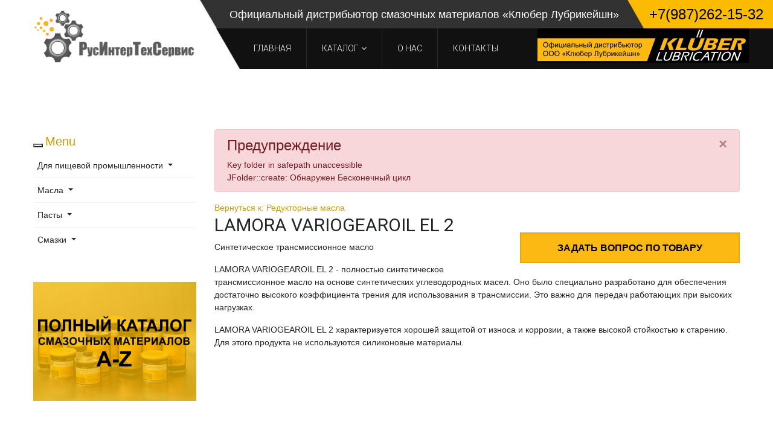

--- FILE ---
content_type: text/html; charset=utf-8
request_url: https://rits-rus.ru/masla/reduktornye-masla/lamora-variogearoil-el-2-detail
body_size: 6771
content:

<!doctype html>
<html prefix="og: http://ogp.me/ns#" lang="en">
    <head>
        <meta charset="utf-8">
        <meta name="viewport" content="width=device-width, initial-scale=1, shrink-to-fit=no">
        <link rel="canonical" href="https://rits-rus.ru/masla/reduktornye-masla/lamora-variogearoil-el-2-detail">
        <base href="https://rits-rus.ru/masla/reduktornye-masla/lamora-variogearoil-el-2-detail" />
	<meta http-equiv="content-type" content="text/html; charset=utf-8" />
	<meta name="title" content="LAMORA VARIOGEAROIL EL 2" />
	<meta name="description" content="LAMORA VARIOGEAROIL EL 2 Редукторные масла " />
	<meta name="generator" content="Joomla! - Open Source Content Management" />
	<title>Редукторные масла : LAMORA VARIOGEAROIL EL 2</title>
	<link href="https://rits-rus.ru/masla/reduktornye-masla/lamora-variogearoil-el-2-detail" rel="canonical" />
	<link href="/templates/sj_gofast/images/favicon.ico" rel="shortcut icon" type="image/vnd.microsoft.icon" />
	<link href="/templates/sj_gofast/favicon.ico" rel="shortcut icon" type="image/vnd.microsoft.icon" />
	<link href="/index.php?option=com_ajax&plugin=arktypography&format=json" rel="stylesheet" type="text/css" />
	<link href="https://cdnjs.cloudflare.com/ajax/libs/simple-line-icons/2.4.1/css/simple-line-icons.min.css" rel="stylesheet" type="text/css" />
	<link href="/components/com_k2/css/k2.css?v=2.8.0" rel="stylesheet" type="text/css" />
	<link href="/components/com_virtuemart/assets/css/vm-ltr-common.css?vmver=e3f8c75a" rel="stylesheet" type="text/css" />
	<link href="/components/com_virtuemart/assets/css/vm-ltr-site.css?vmver=e3f8c75a" rel="stylesheet" type="text/css" />
	<link href="/components/com_virtuemart/assets/css/vm-ltr-reviews.css?vmver=e3f8c75a" rel="stylesheet" type="text/css" />
	<link href="/components/com_virtuemart/assets/css/chosen.css?vmver=e3f8c75a" rel="stylesheet" type="text/css" />
	<link href="/components/com_virtuemart/assets/css/jquery.fancybox-1.3.4.css?vmver=e3f8c75a" rel="stylesheet" type="text/css" />
	<link href="//fonts.googleapis.com/css?family=Roboto:100,100i,300,300i,400,400i,500,500i,700,700i,900,900i&amp;subset=cyrillic-ext" rel="stylesheet" type="text/css" />
	<link href="/templates/sj_gofast/css/bootstrap.min.css" rel="stylesheet" type="text/css" />
	<link href="/templates/sj_gofast/css/font-awesome.min.css" rel="stylesheet" type="text/css" />
	<link href="/templates/sj_gofast/css/template.css" rel="stylesheet" type="text/css" />
	<link href="/templates/sj_gofast/css/presets/default.css" rel="stylesheet" type="text/css" />
	<link href="/templates/sj_gofast/css/custom.css" rel="stylesheet" type="text/css" />
	<link href="https://rits-rus.ru/media/editors/arkeditor/css/squeezebox.css" rel="stylesheet" type="text/css" />
	<link href="/modules/mod_jux_vm_megamenu/assets/css/style.css" rel="stylesheet" type="text/css" />
	<link href="/modules/mod_jux_vm_megamenu/assets/css/default.css" rel="stylesheet" type="text/css" />
	<link href="/modules/mod_jux_vm_megamenu/assets/css/style/custom-163.css" rel="stylesheet" type="text/css" />
	<link href="/plugins/system/ytshortcodes/assets/css/shortcodes.css" rel="stylesheet" type="text/css" />
	<link href="https://rits-rus.ru/plugins/system/ytshortcodes/assets/css/font-awesome.min.css" rel="stylesheet" type="text/css" />
	<link href="/media/system/css/modal.css?fea1fae9e7fb89fa4232d325d79c19cc" rel="stylesheet" type="text/css" />
	<style type="text/css">
body{font-family: 'Arial', sans-serif;font-size: 14px;font-weight: 400;}
.sp-megamenu-parent > li > a, .sp-megamenu-parent > li > span, .sp-megamenu-parent .sp-dropdown li.sp-menu-item > a{font-family: 'Roboto', sans-serif;font-weight: 300;}
.logo-image {height:87px;}#sp-top-bar{ background-image:url("/images/bg.jpg");background-repeat:no-repeat;background-size:inherit;background-attachment:scroll;background-position:50% 50%;background-color:#323232;color:#ffffff; }#sp-top-bar a{color:#b5b5b5;}#sp-header{ background-image:url("/images/gofast/bg02.jpg");background-repeat:no-repeat;background-size:inherit;background-attachment:scroll;background-position:50% 0;background-color:#ffffff;color:#111111; }#sp-header a{color:#111111;}#sp-header a:hover{color:#b71c1c;}#sp-main-body{ background-color:#ffffff; }#sp-bottom{ background-color:#222222; }
	</style>
	<script type="application/json" class="joomla-script-options new">{"csrf.token":"b6934da07b80b91699042c9c2ff1b3e5","system.paths":{"root":"","base":""}}</script>
	<script src="/media/jui/js/jquery.min.js?fea1fae9e7fb89fa4232d325d79c19cc" type="text/javascript"></script>
	<script src="/media/jui/js/jquery-noconflict.js?fea1fae9e7fb89fa4232d325d79c19cc" type="text/javascript"></script>
	<script src="/media/jui/js/jquery-migrate.min.js?fea1fae9e7fb89fa4232d325d79c19cc" type="text/javascript"></script>
	<script src="/media/k2/assets/js/k2.frontend.js?v=2.8.0&amp;sitepath=/" type="text/javascript"></script>
	<script src="/templates/sj_gofast/js/popper.min.js" type="text/javascript"></script>
	<script src="/templates/sj_gofast/js/bootstrap.min.js" type="text/javascript"></script>
	<script src="/templates/sj_gofast/js/main.js" type="text/javascript"></script>
	<script src="https://rits-rus.ru/media/editors/arkeditor/js/jquery.easing.min.js" type="text/javascript"></script>
	<script src="https://rits-rus.ru/media/editors/arkeditor/js/squeezebox.min.js" type="text/javascript"></script>
	<script src="/modules/mod_jux_vm_megamenu/assets/js/jscmegamenu.js" type="text/javascript"></script>
	<script src="https://rits-rus.ru/plugins/system/ytshortcodes/assets/js/prettify.js" type="text/javascript"></script>
	<script src="https://rits-rus.ru/plugins/system/ytshortcodes/assets/js/shortcodes.js" type="text/javascript"></script>
	<script src="/media/system/js/mootools-core.js?fea1fae9e7fb89fa4232d325d79c19cc" type="text/javascript"></script>
	<script src="/media/system/js/core.js?fea1fae9e7fb89fa4232d325d79c19cc" type="text/javascript"></script>
	<script src="/media/system/js/mootools-more.js?fea1fae9e7fb89fa4232d325d79c19cc" type="text/javascript"></script>
	<script src="/media/system/js/modal.js?fea1fae9e7fb89fa4232d325d79c19cc" type="text/javascript"></script>
	<script type="text/javascript">
template="sj_gofast";(function()
				{
					if(typeof jQuery == 'undefined')
						return;
					
					jQuery(function($)
					{
						if($.fn.squeezeBox)
						{
							$( 'a.modal' ).squeezeBox({ parse: 'rel' });
				
							$( 'img.modal' ).each( function( i, el )
							{
								$(el).squeezeBox({
									handler: 'image',
									url: $( el ).attr( 'src' )
								});
							})
						}
						else if(typeof(SqueezeBox) !== 'undefined')
						{
							$( 'img.modal' ).each( function( i, el )
							{
								SqueezeBox.assign( el, 
								{
									handler: 'image',
									url: $( el ).attr( 'src' )
								});
							});
						}
						
						function jModalClose() 
						{
							if(typeof(SqueezeBox) == 'object')
								SqueezeBox.close();
							else
								ARK.squeezeBox.close();
						}
					
					});
				})();
	if(mobilecheck()){
		bindEvent(window,'load',function(){
				juxTouchMenu('juxvm_mm_163');
		});
	};

		jQuery(function($) {
			SqueezeBox.initialize({});
			SqueezeBox.assign($('a.modal').get(), {
				parse: 'rel'
			});
		});

		window.jModalClose = function () {
			SqueezeBox.close();
		};
		
		// Add extra modal close functionality for tinyMCE-based editors
		document.onreadystatechange = function () {
			if (document.readyState == 'interactive' && typeof tinyMCE != 'undefined' && tinyMCE)
			{
				if (typeof window.jModalClose_no_tinyMCE === 'undefined')
				{	
					window.jModalClose_no_tinyMCE = typeof(jModalClose) == 'function'  ?  jModalClose  :  false;
					
					jModalClose = function () {
						if (window.jModalClose_no_tinyMCE) window.jModalClose_no_tinyMCE.apply(this, arguments);
						tinyMCE.activeEditor.windowManager.close();
					};
				}
		
				if (typeof window.SqueezeBoxClose_no_tinyMCE === 'undefined')
				{
					if (typeof(SqueezeBox) == 'undefined')  SqueezeBox = {};
					window.SqueezeBoxClose_no_tinyMCE = typeof(SqueezeBox.close) == 'function'  ?  SqueezeBox.close  :  false;
		
					SqueezeBox.close = function () {
						if (window.SqueezeBoxClose_no_tinyMCE)  window.SqueezeBoxClose_no_tinyMCE.apply(this, arguments);
						tinyMCE.activeEditor.windowManager.close();
					};
				}
			}
		};
		
	</script>
		<link href="/templates/sj_gofast/css/custom.css" rel="stylesheet" type="text/css" />
    </head>
    <body class="site helix-ultimate com-virtuemart view-productdetails layout-default task-none itemid-303 ru-ru ltr sticky-header layout-fluid offcanvas-init offcanvs-position-right">
    
    <div class="body-wrapper">
        <div class="body-innerwrapper">
                        <section id="sp-top-bar"><div class="container"><div class="container-inner"><div class="row"><div id="sp-top1" class="col-md-6 col-lg-10 d-none d-sm-block"><div class="sp-column "><div class="sp-module "><div class="sp-module-content">

<div class="custom"  >
	<div class="toptext">Официальный дистрибьютор смазочных материалов «Клюбер Лубрикейшн»</div>
</div>
</div></div></div></div><div id="sp-top2" class="col-12 col-md-6 col-lg-2 "><div class="sp-column "><div class="sp-module "><div class="sp-module-content">

<div class="custom"  >
	<div class="toptel">+7(987)262-15-32</div>
</div>
</div></div></div></div></div></div></div></section><header id="sp-header"><div class="row"><div id="sp-logo" class="col-8 col-md-3 col-lg-3 col-xl-3 "><div class="sp-column "><div class="logo"><a href="/"><img class="logo-image" src="/images/logo.png" alt="РусИнтерТехСервис - Официальный дистрибьютор компании ООО «Клюбер Лубрикейшн»"></a></div></div></div><div id="sp-menu" class="col-4 col-sm-4 col-md-5 col-lg-9 col-xl-9 "><div class="sp-column "><nav class="sp-megamenu-wrapper" role="navigation"><a id="offcanvas-toggler" aria-label="Navigation" class="offcanvas-toggler-right" href="#"><i class="fa fa-bars" aria-hidden="true" title="Navigation"></i></a><ul class="sp-megamenu-parent menu-animation-none d-none d-lg-block"><li class="sp-menu-item"><a  href="/" >Главная</a></li><li class="sp-menu-item sp-has-child"><a  href="/catalog-kluber" >Каталог</a><div class="sp-dropdown sp-dropdown-main sp-dropdown-mega sp-menu-center" style="width: 600px;left: -300px;"><div class="sp-dropdown-inner"><div class="row"><div class="col-sm-6"><ul class="sp-mega-group"><li class="item-260 menu_item item-header"><a  href="/dlya-pishchevoj-promyshlennosti" >Для пищевой промышленности </a></li><li class="item-257 menu_item item-header"><a  href="/masla" >Масла</a></li></ul></div><div class="col-sm-6"><ul class="sp-mega-group"><li class="item-258 menu_item item-header"><a  href="/pasty" >Пасты</a></li><li class="item-259 menu_item item-header"><a  href="/smazki" >Смазки</a></li></ul></div></div><div class="row"><div class="col-sm-12"><ul class="sp-mega-group"><li class="item-261 menu_item item-header"><a  href="/smazochnye-materialy-a-z" >Смазочные материалы A-Z</a></li><li class="item-256 menu_item item-header"><a  href="/catalog-kluber/zagruzki" >Загрузки</a></li></ul></div></div></div></div></li><li class="sp-menu-item"><a  href="/about" >О нас</a></li><li class="sp-menu-item"><a  href="/contacts" >Контакты</a></li></ul></nav></div></div></div></header><section id="sp-main-body"><div class="container"><div class="container-inner"><div class="row"><aside id="sp-left" class="col-lg-4 col-xl-3 "><div class="sp-column "><div class="sp-module "><div class="sp-module-content"><div id="juxvm_mm_163" class="juxvm-megamenu  jux-vertical jux-left ">
<button class="button-bar" type="button">
	<span class="icon-bar"></span>
	<span class="icon-bar"></span>
	<span class="icon-bar"></span>
</button>
<a class="navbar-brand" href="javascript:void(0)">Menu</a>
<div class="jux-megamenu vmcollapse animate fading" data-type="hover" data-duration="400">
<ul class="nav level0 jux-nav">
<li class="dropdown mega" data-id="1" data-type="category" data-level="1">
<a class=" dropdown-toggle" href="/dlya-pishchevoj-promyshlennosti"    >Для пищевой промышленности  </a>
<div class="jux-nav-child dropdown-menu mega-dropdown-menu"  ><div class="mega-dropdown-inner">
<div class="row-fluid">
<div class="span12 mega-col-nav" data-width="12"><div class="mega-inner">
<ul class="mega-nav level1">
<li  data-id="5" data-type="category" data-level="2">
<a class="" href="/dlya-pishchevoj-promyshlennosti/масла-1"   >Масла</a>
</li>
<li  data-id="4" data-type="category" data-level="2">
<a class="" href="/dlya-pishchevoj-promyshlennosti/смазки"   >Смазки</a>
</li>
</ul>
</div></div>
</div>
</div></div>
</li>
<li class="dropdown mega" data-id="2" data-type="category" data-level="1">
<a class=" dropdown-toggle" href="/masla"    >Масла  </a>
<div class="jux-nav-child dropdown-menu mega-dropdown-menu"  style="width:600px"  data-width="600px"><div class="mega-dropdown-inner">
<div class="row-fluid">
<div class="span6 mega-col-nav" data-width="6"><div class="mega-inner">
<ul class="mega-nav level1">
<li  data-id="9" data-type="category" data-level="2">
<a class="" href="/masla/tekstilnye-masla"   >Текстильные масла</a>
</li>
<li  data-id="10" data-type="category" data-level="2">
<a class="" href="/masla/tverdosmazochnye-suspenzii"   >Твердосмазочные суспензии</a>
</li>
<li  data-id="11" data-type="category" data-level="2">
<a class="" href="/masla/spetsialnye-tsepnye-masla"   >Специальные цепные масла</a>
</li>
<li  data-id="12" data-type="category" data-level="2">
<a class="" href="/masla/skolzyashchie-masla"   >Скользящие масла</a>
</li>
<li  data-id="13" data-type="category" data-level="2">
<a class="" href="/masla/reduktornye-masla"   >Редукторные масла</a>
</li>
<li  data-id="14" data-type="category" data-level="2">
<a class="" href="/masla/razdelyayushchie-i-sborochnye-masla"   >Разделяющие и сборочные масла</a>
</li>
<li  data-id="15" data-type="category" data-level="2">
<a class="" href="/masla/mnogotselevye-masla"   >Многоцелевые масла</a>
</li>
</ul>
</div></div>
<div class="span6 mega-col-nav" data-width="6"><div class="mega-inner">
<ul class="mega-nav level1">
<li  data-id="16" data-type="category" data-level="2">
<a class="" href="/masla/kompressornye-masla"   >Компрессорные масла</a>
</li>
<li  data-id="17" data-type="category" data-level="2">
<a class="" href="/masla/vysokotemperaturnye-tsepnye-masla"   >Высокотемпературные цепные масла</a>
</li>
<li  data-id="18" data-type="category" data-level="2">
<a class="" href="/masla/gidravlicheskie-masla"   >Гидравлические масла</a>
</li>
<li  data-id="19" data-type="category" data-level="2">
<a class="" href="/masla/vnutrenne-vyazkie-masla"   >Внутренне вязкие масла</a>
</li>
<li  data-id="20" data-type="category" data-level="2">
<a class="" href="/masla/biorazlagaemye-masla"   >Биоразлагаемые масла</a>
</li>
<li  data-id="21" data-type="category" data-level="2">
<a class="" href="/masla/adgezionnye-masla"   >Адгезионные масла</a>
</li>
</ul>
</div></div>
</div>
</div></div>
</li>
<li class="dropdown mega" data-id="3" data-type="category" data-level="1">
<a class=" dropdown-toggle" href="/pasty"    >Пасты  </a>
<div class="jux-nav-child dropdown-menu mega-dropdown-menu"  style="width:600px"  data-width="600px"><div class="mega-dropdown-inner">
<div class="row-fluid">
<div class="span12 mega-col-nav" data-width="12"><div class="mega-inner">
<ul class="mega-nav level1">
<li  data-id="7" data-type="category" data-level="2">
<a class="" href="/pasty/smazyvayushchie-i-montazhnye-pasty-dlya-normalnykh-temperatur"   >Смазывающие и монтажные пасты для нормальных температур</a>
</li>
<li  data-id="22" data-type="category" data-level="2">
<a class="" href="/pasty/smazyvayushchie-i-montazhnye-pasty-dlya-vysokikh-temperatur"   >Смазывающие и монтажные пасты для высоких температур</a>
</li>
</ul>
</div></div>
</div>
</div></div>
</li>
<li class="dropdown mega" data-id="6" data-type="category" data-level="1">
<a class=" dropdown-toggle" href="/smazki"    >Смазки  </a>
<div class="jux-nav-child dropdown-menu mega-dropdown-menu"  style="width:600px"  data-width="600px"><div class="mega-dropdown-inner">
<div class="row-fluid">
<div class="span6 mega-col-nav" data-width="6"><div class="mega-inner">
<ul class="mega-nav level1">
<li  data-id="8" data-type="category" data-level="2">
<a class="" href="/smazki/smazki-dlya-klapanov-ventilej-kranov-i-fitingov-rabotayushchikh-v-gazovoj-srede-v-tom-chisle-s-kislorodom"   >Смазки для клапанов, вентилей, кранов и фитингов, работающих в газовой среде, в том числе с кислородом.</a>
</li>
<li  data-id="23" data-type="category" data-level="2">
<a class="" href="/smazki/uplotnitelnye-smazki"   >Уплотнительные смазки</a>
</li>
<li  data-id="24" data-type="category" data-level="2">
<a class="" href="/smazki/spetsialnye-smazki"   >Специальные смазки</a>
</li>
<li  data-id="25" data-type="category" data-level="2">
<a class="" href="/smazki/smazki-shirokogo-primeneniya"   >Смазки широкого применения</a>
</li>
<li  data-id="26" data-type="category" data-level="2">
<a class="" href="/smazki/smazki-dlya-podshipnikov-kacheniya-i-skolzheniya"   >Смазки для подшипников качения и скольжения</a>
</li>
<li  data-id="27" data-type="category" data-level="2">
<a class="" href="/smazki/smazki-dlya-kontaktov"   >Смазки для контактов</a>
</li>
</ul>
</div></div>
<div class="span6 mega-col-nav" data-width="6"><div class="mega-inner">
<ul class="mega-nav level1">
<li  data-id="28" data-type="category" data-level="2">
<a class="" href="/smazki/smazki-dlya-klapanov-i-fitingov-v-kontakte-s-zhidkoj-sredoj-voda-agressivnye-rastvory"   >Смазки для клапанов и фитингов в контакте с жидкой средой (вода, агрессивные растворы)</a>
</li>
<li  data-id="29" data-type="category" data-level="2">
<a class="" href="/smazki/reduktornye-smazki"   >Редукторные смазки</a>
</li>
<li  data-id="30" data-type="category" data-level="2">
<a class="" href="/smazki/nizkotemperaturnye-smazki"   >Низкотемпературные смазки</a>
</li>
<li  data-id="31" data-type="category" data-level="2">
<a class="" href="/smazki/mnogotselevye-smazki"   >Многоцелевые смазки</a>
</li>
<li  data-id="32" data-type="category" data-level="2">
<a class="" href="/smazki/zhidkie-smazki"   >Жидкие смазки</a>
</li>
<li  data-id="33" data-type="category" data-level="2">
<a class="" href="/smazki/vysokotemperaturnye-smazki"   >Высокотемпературные смазки</a>
</li>
<li  data-id="34" data-type="category" data-level="2">
<a class="" href="/smazki/vysokoskorostnye-smazki"   >Высокоскоростные смазки</a>
</li>
<li  data-id="35" data-type="category" data-level="2">
<a class="" href="/smazki/vysokonagruzhennye-smazki"   >Высоконагруженные смазки</a>
</li>
</ul>
</div></div>
</div>
</div></div>
</li>
</ul>
</div>
</div></div></div><div class="sp-module "><div class="sp-module-content">

<div class="custom"  >
	<p><a href="/smazochnye-materialy-a-z"><img alt="" src="/images/cataz.png" /></a></p>
</div>
</div></div></div></aside><main id="sp-component" class="col-lg-8 col-xl-9 " role="main"><div class="sp-column "><div id="system-message-container">
			<div id="system-message">
							<div class="alert alert-danger">
										<a class="close" data-dismiss="alert" aria-label="">&times;</a>

											<h4 class="alert-heading">Предупреждение</h4>
						<div>
															<div>Key folder in safepath unaccessible </div>
															<div>JFolder::create: Обнаружен Бесконечный цикл</div>
													</div>
									</div>
					</div>
	</div>
<script src="/callme/js/callme.min.js" charset="utf-8"></script>
<div class="product-container productdetails-view productdetails" >

    
		<div class="back-to-category">
    	<a href="/masla/reduktornye-masla" class="product-details" title="Редукторные масла">Вернуться к: Редукторные масла</a>
	</div>

        <h1 itemprop="name">LAMORA VARIOGEAROIL EL 2</h1>
    
    
    
    
    
	<div class="pdbutwrap">
		<a class="pdbut" href="javascript:void(0);" data-callme-config="right">Задать вопрос по товару</a>
	</div>

	        <div class="product-description" >
	    	
	<p>Синтетическое трансмиссионное масло</p>

<p>LAMORA VARIOGEAROIL EL 2 - полностью синтетическое трансмиссионное масло на основе синтетических углеводородных масел. Оно было специально разработано для обеспечения достаточно высокого коэффициента трения для использования в трансмиссии. Это важно для передач работающих&nbsp;при высоких нагрузках.</p>

<p>LAMORA VARIOGEAROIL EL 2 характеризуется хорошей защитой от износа и коррозии, а также высокой стойкостью к старению. Для этого продукта не используются силиконовые материалы.</p>
        </div>
	</div>



</div></main></div></div></div></section><section id="sp-bottom"><div class="container"><div class="container-inner"><div class="row"><div id="sp-bottom1" class="col-sm-col-sm-6 col-lg-3 "><div class="sp-column "><div class="sp-module "><div class="sp-module-content">

<div class="custom"  >
	<p><img alt="" src="/images/gofast/footer-logo.png" /></p>


</div>
</div></div></div></div><div id="sp-bottom2" class="col-sm-col-sm-6 col-lg-3 "><div class="sp-column "><div class="sp-module "><h3 class="sp-module-title">Главное меню</h3><div class="sp-module-content"><ul class="menu">
<li class="item-307"><a href="/" >Главная</a></li><li class="item-308"><a href="/?Itemid=" >Каталог</a></li><li class="item-314"><a href="/catalog-kluber/zagruzki" >Загрузки</a></li><li class="item-315"><a href="/about" >О нас</a></li><li class="item-317"><a href="/contacts" >Контакты</a></li></ul>
</div></div></div></div><div id="sp-bottom3" class="col-lg-3 "><div class="sp-column "><div class="sp-module "><h3 class="sp-module-title">Каталог продукции</h3><div class="sp-module-content"><ul class="menu">
<li class="item-266"><a href="/dlya-pishchevoj-promyshlennosti" >Для пищевой промышленности </a></li><li class="item-263 current active"><a href="/masla" >Масла</a></li><li class="item-264"><a href="/pasty" >Пасты</a></li><li class="item-265"><a href="/smazki" >Смазки</a></li><li class="item-267"><a href="/smazochnye-materialy-a-z" >Смазочные материалы A-Z</a></li></ul>
</div></div></div></div><div id="sp-bottom4" class="col-lg-3 "><div class="sp-column "><div class="sp-module  yt-bottom-contact"><h3 class="sp-module-title">Контакты</h3><div class="sp-module-content">

<div class="custom yt-bottom-contact"  >
	<ul class="block-content">
	<li class="address"><span class="ico-contactus">&nbsp;</span>
	<div class="inner">Казань, Сибирский тракт, 34, корп. 12, офис 6</div>
	</li>
	<li class="email"><span class="ico-contactus">&nbsp;</span>
	<div class="inner">Email : <a href="mailto:ivishnyakov@rits-rus.ru">ivishnyakov@rits-rus.ru</a></div>
	</li>
	<li class="phone"><span class="ico-contactus">&nbsp;</span>
	<div class="inner">+7(987)262-15-32</div>
	</li>
</ul>
</div>
</div></div></div></div></div></div></div></section>        </div>
    </div>

    <!-- Off Canvas Menu -->
    <div class="offcanvas-overlay"></div>
    <div class="offcanvas-menu">
        <a href="#" class="close-offcanvas"><span class="fa fa-remove"></span></a>
        <div class="offcanvas-inner">
                            <p class="alert alert-warning">
                    Publish modules to the &quot;offcanvs&quot; position.                </p>
                    </div>
    </div>

    
    
    
    <!-- Go to top -->
            <a href="#" class="sp-scroll-up" aria-label="Scroll Up"><span class="fa fa-chevron-up" aria-hidden="true"></span></a>
    <!--<script src="//code.jivo.ru/widget/Ub8rOoRyCs" async></script>-->

<!-- Yandex.Metrika counter --> <script type="text/javascript" > (function(m,e,t,r,i,k,a){m[i]=m[i]||function(){(m[i].a=m[i].a||[]).push(arguments)}; var z = null;m[i].l=1*new Date(); for (var j = 0; j < document.scripts.length; j++) {if (document.scripts[j].src === r) { return; }} k=e.createElement(t),a=e.getElementsByTagName(t)[0],k.async=1,k.src=r,a.parentNode.insertBefore(k,a)}) (window, document, "script", "https://mc.yandex.ru/metrika/tag.js", "ym"); ym(90102682, "init", { clickmap:true, trackLinks:true, accurateTrackBounce:true, webvisor:true }); </script> <noscript><div><img src="https://mc.yandex.ru/watch/90102682" style="position:absolute; left:-9999px;" alt="" /></div></noscript> <!-- /Yandex.Metrika counter -->
    <script  type="text/javascript">
						function jSelectShortcode(text) {
							jQuery("#yt_shorcodes").removeClass("open");
							text = text.replace(/'/g, '"');
							//1.Editor Content
							if(document.getElementById('jform_articletext') != null) {
								jInsertEditorText(text, 'jform_articletext');
							}
							if(document.getElementById('jform_description') != null) {
								jInsertEditorText(text, 'jform_description');
							}

							//2.Editor K2
							if(document.getElementById('description') != null) {
								jInsertEditorText(text, 'description');
							}
							if(document.getElementById('text') != null) {
								jInsertEditorText(text, 'text');
							}
							//3.Editor VirtueMart
							if(document.getElementById('category_description') != null) {
								jInsertEditorText(text, 'category_description');
							}
							if(document.getElementById('product_desc') != null) {
								jInsertEditorText(text, 'product_desc');
							}
							//4.Editor Contact
							if(document.getElementById('jform_misc') != null) {
								jInsertEditorText(text, 'jform_misc');
							}
							//5.Editor Easyblog
							if(document.getElementById('write_content') != null) {
								jInsertEditorText(text, 'write_content');
							}
							//6.Editor Joomshoping
							if(document.getElementById('description1') != null) {
								jInsertEditorText(text, 'description1');
							}
							//6.Editor HTML
							if(document.getElementById('jform_content') != null) {
								jInsertEditorText(text, 'jform_content');
							}
							SqueezeBox.close();
						}
				   </script></body>
</html>

--- FILE ---
content_type: text/html; charset=utf-8
request_url: https://rits-rus.ru/callme/html/form.html?_=1768941474154
body_size: 642
content:
<div id="cme-container"><div id="cme-btn"><a href="href" data-callme-action="buildForm" class="callme_viewform"></a></div><div id="cme-form-main" data-callme-form="data-callme-form"><form><div id="callme-fields-container"><div id="callme-header"><a id="callme-close" href="#" data-callme-action="closeForm">×</a><div data-callme-field="form.title" class="h6">{{:title}}</div></div><div data-callme-field="form.welcome" class="callme-field">{{:welcome}}</div><div data-callme="fields" class="callme-fields"><div data-callme-template="text"><div class="callme-field"><label>{{:name}} {{:asterisk}}</label><input placeholder="{{:placeholder}}" name="{{:name}}" data-required="{{:required}}" type="text" maxlength="100" data-sms="{{:sms}}" autocomplete="off"/></div></div><div data-callme-template="email"><div class="callme-field"><label>{{:name}} {{:asterisk}}</label><input placeholder="{{:placeholder}}" name="{{:name}}" data-required="{{:required}}" type="email" maxlength="50" data-sms="{{:sms}}" autocomplete="off"/></div></div><div data-callme-template="tel"><div class="callme-field"><label>{{:name}} {{:asterisk}}</label><input placeholder="{{:placeholder}}" name="{{:name}}" data-required="{{:required}}" type="tel" maxlength="15" data-sms="{{:sms}}" data-mask="{{:mask}}" autocomplete="off"/></div></div><div data-callme-template="textarea"><div class="callme-field"><label>{{:name}} {{:asterisk}}</label><textarea name="{{:name}}" placeholder="{{:placeholder}}" data-required="{{:required}}" data-sms="{{:sms}}" autocomplete="off"></textarea></div></div><div data-callme-template="checkbox"><div class="callme-field"><label><input name="{{:name}}" type="checkbox" data-sms="{{:sms}}" data-required="{{:required}}"/> {{:caption}} {{:asterisk}}</label></div></div><div data-callme-template="select"><div class="callme-field"><label>{{:name}} {{:asterisk}}</label><select name="{{:name}}" data-sms="{{:sms}}" class="cme-select">{{:options}}</select></div></div><div data-callme-template="receiver"><div class="callme-field"><label>{{:name}} {{:asterisk}}</label><select name="receiver" data-sms="{{:sms}}" class="cme-select">{{:options}}</select></div></div></div><div id="cme-captcha" class="callme-field hidden"><label><b data-callme-field="captcha.title"></b><span data-callme-captcha="data-callme-captcha"></span></label><input name="callme-captcha" type="number" maxlength="2" autocomplete="off"/></div><div class="cme-btn-place callme-field"><span></span><button id="callme-submit" data-callme-field="form.button" data-callme-action="submitForm"></button><p>Заполняя форму, вы даете <a href="/pd" target="_blank">согласие на обработку персональных данных</a></p></div><div data-callme-result="data-callme-result" class="callme-result"></div></div></form></div></div><div id="cme-back" data-callme-action="closeForm"></div>

--- FILE ---
content_type: text/css
request_url: https://rits-rus.ru/templates/sj_gofast/css/template.css
body_size: 13413
content:
@import url('https://fonts.googleapis.com/css?family=Poppins:400,500');
@import url('https://fonts.googleapis.com/css?family=Montserrat:400,700');
@import url('https://fonts.googleapis.com/css?family=Roboto+Slab');
/**
 * @package Helix Ultimate Framework
 * @author JoomShaper https://www.joomshaper.com
 * @copyright Copyright (c) 2010 - 2018 JoomShaper
 * @license http://www.gnu.org/licenses/gpl-2.0.html GNU/GPLv2 or Later
 */
body {
  text-rendering: auto;
  -webkit-font-smoothing: antialiased;
  -moz-osx-font-smoothing: grayscale;
}
body.helix-ultimate-preloader {
  overflow: hidden;
}
body.helix-ultimate-preloader:before {
  content: " ";
  position: fixed;
  top: 0;
  left: 0;
  width: 100%;
  height: 100%;
  z-index: 99998;
  background: rgba(255, 255, 255, .9);
}
body.helix-ultimate-preloader:after {
  content: "\f110";
  font-family: "FontAwesome";
  font-size: 36px;
  position: fixed;
  top: 50%;
  left: 50%;
  margin-top: -24px;
  margin-left: -24px;
  width: 48px;
  height: 48px;
  line-break: 48px;
  text-align: center;
  color: #007bff;
  -webkit-animation: fa-spin 2s infinite linear;
  animation: fa-spin 2s infinite linear;
  z-index: 99999;
}
a {
  transition: color 400ms, background-color 400ms;
}
a, a:hover, a:focus, a:active {
  text-decoration: none;
}
label {
  font-weight: normal;
}
legend {
  padding-bottom: 10px;
}
img {
  display: block;
  max-width: 100%;
  height: auto;
}
#sp-top-bar {
  padding: 0;
  font-size: 0.875rem;
}
#sp-top-bar .sp-module {
  display: inline-block;
  margin: 0 0 0 1.25rem;
}
ul.social-icons {
  list-style: none;
  padding: 0;
  margin: -5px;
  display: inline-block;
}
ul.social-icons > li {
  display: inline-block;
  margin: 5px 7px;
}
.sp-module-content .mod-languages ul.lang-inline {
  margin: 0;
  padding: 0;
}
.sp-module-content .mod-languages ul.lang-inline li {
  border: none;
  display: inline-block;
  margin: 0 5px 0 0;
}
.sp-module-content .mod-languages ul.lang-inline li a {
  padding: 0 !important;
}
.sp-module-content .mod-languages ul.lang-inline li > a:before {
  display: none;
}
.sp-module-content .latestnews > li > a > span {
  display: block;
  margin-top: 5px;
  font-size: 85%;
}
.sp-contact-info {
  list-style: none;
  padding: 0;
  margin: 0 -10px;
}
.sp-contact-info li {
  display: inline-block;
  margin: 0 10px;
  font-size: 90%;
}
.sp-contact-info li i {
  margin: 0 3px;
}
#sp-header {
  height: 67px;
  left: 0;
  position: relative;
  top: 0;
  width: 100%;
  z-index: 99;
  box-shadow: 0 0 4px 0 rgba(0, 0, 0, 0.10);
}
#sp-header .logo {
  height: 67px;
  display: inline-flex;
  margin: 0;
  align-items: center;
}
#sp-header .logo a {
  font-size: 24px;
  line-height: 1;
  margin: 0;
  padding: 0;
}
#sp-header .logo p {
  margin: 5px 0 0;
}
#sp-header.header-sticky {
  position: fixed;
  z-index: 9999;
}
#sp-title {
  min-height: 0;
}
.sp-page-title {
  padding: 30px 0;
  background-repeat: no-repeat;
  background-position: 50% 50%;
  background-size: cover;
  background-attachment: fixed;
}
.sp-page-title h2, .sp-page-title h3 {
  margin: 0;
  padding: 0;
  color: #fff;
}
.sp-page-title h2 {
  font-size: 24px;
  line-height: 1;
}
.sp-page-title h3 {
  font-size: 14px;
  font-weight: normal;
  line-height: 1;
  margin-top: 10px;
}
.sp-page-title .breadcrumb {
  background: none;
  padding: 0;
  margin: 10px 0 0 0;
  align-items: center;
  justify-content: center;
}
.sp-page-title .breadcrumb > .active {
  color: rgba(255, 255, 255, 0.8);
}
.sp-page-title .breadcrumb > span, .sp-page-title .breadcrumb > li, .sp-page-title .breadcrumb > li + li:before, .sp-page-title .breadcrumb > li > a {
  color: #fff;
}
.body-innerwrapper {
  overflow-x: hidden;
}
.layout-boxed .body-innerwrapper {
  max-width: 1240px;
  margin: 0 auto;
  box-shadow: 0 0 5px rgba(0, 0, 0, 0.2);
}
#sp-main-body {
  padding: 100px 0;
}
.com-sppagebuilder #sp-main-body {
  padding: 0;
}
#sp-left .sp-module, #sp-right .sp-module {
  margin-top: 50px;
  padding: 0px;
  border-radius: 3px;
}
#sp-left .sp-module:first-child, #sp-right .sp-module:first-child {
  margin-top: 0;
}
#sp-left .sp-module .sp-module-title, #sp-right .sp-module .sp-module-title {
  margin: 0 0 30px;
  padding-bottom: 20px;
  font-size: 22px;
  font-weight: 700;
  text-transform: uppercase;
  font-family: 'Montserrat', sans-serif;
  font-size: 18px;
  border-bottom: 1px solid #f3f3f3;
}
#sp-left .sp-module ul, #sp-right .sp-module ul {
  list-style: none;
  padding: 0;
  margin: 0;
}
#sp-left .sp-module ul > li, #sp-right .sp-module ul > li {
  display: block;
  border-bottom: 1px solid #f3f3f3;
}
#sp-left .sp-module ul > li > a, #sp-right .sp-module ul > li > a {
  display: block;
  padding: 5px 0;
  line-height: 36px;
  padding: 2px 0;
}
#sp-left .sp-module ul > li:last-child, #sp-right .sp-module ul > li:last-child {
  border-bottom: none;
}
#sp-left .sp-module .categories-module li, #sp-right .sp-module .categories-module li {
  border-bottom: 1px solid #e8e8e8;
}
#sp-left .sp-module .categories-module li a span, #sp-right .sp-module .categories-module li a span {
  float: right;
}
#sp-left .sp-module .categories-module ul, #sp-right .sp-module .categories-module ul {
  margin: 0 10px;
}
#sp-left .sp-module .latestnews > div, #sp-right .sp-module .latestnews > div {
  padding-bottom: 5px;
  margin-bottom: 5px;
  border-bottom: 1px solid #e8e8e8;
}
#sp-left .sp-module .latestnews > div:last-child, #sp-right .sp-module .latestnews > div:last-child {
  padding-bottom: 0;
  margin-bottom: 0;
  border-bottom: 0;
}
#sp-left .sp-module .latestnews > div > a, #sp-right .sp-module .latestnews > div > a {
  display: block;
  font-weight: 400;
}
#sp-left .sp-module .tagscloud, #sp-right .sp-module .tagscloud {
  margin: -2px 0;
}
#sp-left .sp-module .tagscloud .tag-name, #sp-right .sp-module .tagscloud .tag-name {
  display: inline-block;
  padding: 5px 10px;
  background: #808080;
  color: #fff;
  border-radius: 4px;
  margin: 2px 0;
}
#sp-left .sp-module .tagscloud .tag-name span, #sp-right .sp-module .tagscloud .tag-name span {
  display: inline-block;
  min-width: 10px;
  padding: 3px 7px;
  font-size: 12px;
  font-weight: 700;
  line-height: 1;
  text-align: center;
  white-space: nowrap;
  vertical-align: baseline;
  background-color: rgba(0, 0, 0, 0.2);
  border-radius: 10px;
}
.login img {
  display: inline-block;
  margin: 20px 0;
}
.login .checkbox input[type="checkbox"] {
  margin-top: 6px;
}
.form-links ul {
  list-style: none;
  padding: 0;
  margin: 0;
}
.search .btn-toolbar {
  margin-bottom: 20px;
}
.search .btn-toolbar span.icon-search {
  margin: 0;
}
.search .btn-toolbar button {
  color: #fff;
}
.search .phrases .phrases-box .controls label {
  display: inline-block;
  margin: 0 20px 20px;
}
.search .phrases .ordering-box {
  margin-bottom: 15px;
}
.search .only label {
  display: inline-block;
  margin: 0 20px 20px;
}
.search .search-results dt.result-title {
  margin-top: 40px;
}
.search .search-results dt, .search .search-results dd {
  margin: 5px 0;
}
.filter-search .chzn-container-single .chzn-single {
  height: 34px;
  line-height: 34px;
}
.form-search .finder label {
  display: block;
}
.form-search .finder .input-medium {
  width: 60%;
  border-radius: 4px;
}
.finder .word input {
  display: inline-block;
}
.finder .search-results.list-striped li {
  padding: 20px 0;
}
.article-list .article {
  margin-bottom: 30px;
  padding: 20px;
  border-radius: 3px;
}
.article-list .article .article-intro-image, .article-list .article .article-featured-video, .article-list .article .article-featured-audio, .article-list .article .article-feature-gallery {
  margin: -20px -20px 20px -20px;
  border-radius: 3px 3px 0 0;
  border-bottom: 1px solid #f5f5f5;
  overflow: hidden;
}
.article-list .article .article-intro-image img, .article-list .article .article-featured-video img, .article-list .article .article-featured-audio img, .article-list .article .article-feature-gallery img {
  border-radius: 3px 3px 0 0;
}
.article-list .article .article-header h1, .article-list .article .article-header h2 {
  font-size: 1.375rem;
  margin: 0 0 1.25rem 0;
}
.article-list .article .article-header h1 a, .article-list .article .article-header h2 a {
  color: #252525;
}
.article-list .article .article-header h1 a:hover, .article-list .article .article-header h2 a:hover, .article-list .article .article-header h1 a:active, .article-list .article .article-header h2 a:active, .article-list .article .article-header h1 a:focus, .article-list .article .article-header h2 a:focus {
  color: #3d3d3d;
}
.article-list .article .readmore {
  font-size: 0.875rem;
}
.article-list .article .readmore a {
  color: #252525;
  font-weight: 500;
}
.article-list .article .readmore a:hover, .article-list .article .readmore a:active, .article-list .article .readmore a:focus {
  color: #3d3d3d;
}
.article-info {
  display: -webkit-box;
  display: -ms-flexbox;
  display: flex;
  -ms-flex-wrap: wrap;
  flex-wrap: wrap;
  margin-bottom: 1rem;
}
.article-info > span + span::before {
  display: inline-block;
  content: "";
}
.article-info > span a {
  color: #252525;
}
.article-info > span a:hover {
  color: #3d3d3d;
}
.article-details .article-header {
  position: relative;
}
.article-details .article-header h1, .article-details .article-header h2 {
  font-size: 2.25rem;
}
.article-details .link-edit-article {
  position: absolute;
  right: 0;
  top: 10px;
}
.article-details .article-info {
  margin-bottom: 1rem;
}
.article-details .article-full-image {
  text-align: center;
  margin-bottom: 2rem;
}
.article-details .article-full-image img {
  display: inline-block;
  border-radius: 4px;
}
.article-details .article-featured-video, .article-details .article-featured-audio, .article-details .article-feature-gallery {
  margin-bottom: 2rem;
}
.article-details .article-ratings-social-share {
  padding: 1rem 0;
  border-top: 1px solid #f5f5f5;
  border-bottom: 1px solid #f5f5f5;
  margin-bottom: 1rem;
}
.article-details .article-author-information {
  padding-top: 2rem;
  margin-top: 2rem;
  border-top: 1px solid #f5f5f5;
}
.tags {
  list-style: none;
  padding: 0;
  margin: 2rem 0 0 0;
  display: block;
}
.tags > li {
  display: inline-block;
}
.tags > li a {
  display: block;
  font-size: 0.875rem;
  padding: 0.5rem 1rem;
  border-radius: 6.25rem;
}
.tags > li a:hover {
  color: #fff;
}
.pager {
  list-style: none;
  padding: 2rem 0 0 0;
  margin: 2rem 0 0 0;
  border-top: 1px solid #f5f5f5;
}
.pager::after {
  display: block;
  clear: both;
  content: "";
}
.pager > li {
  display: inline-block;
}
.pager > li.previous {
  float: left;
}
.pager > li.next {
  float: right;
}
.pager > li a {
  display: inline-block !important;
  font-size: 0.785rem;
  padding: 1rem 2.5rem;
  border-radius: 100px;
}
#article-comments {
  padding-top: 2rem;
  margin-top: 2rem;
  border-top: 1px solid #f5f5f5;
}
.article-ratings {
  display: flex;
  align-items: center;
}
.article-ratings .rating-symbol {
  unicode-bidi: bidi-override;
  direction: rtl;
  font-size: 1rem;
  display: inline-block;
  margin-left: 5px;
}
.article-ratings .rating-symbol span.rating-star {
  font-family: "FontAwesome";
  font-weight: normal;
  font-style: normal;
  display: inline-block;
}
.article-ratings .rating-symbol span.rating-star.active:before {
  content: "\f005";
  color: #f6bc00;
}
.article-ratings .rating-symbol span.rating-star:before {
  content: "\f006";
  padding-right: 5px;
}
.article-ratings .rating-symbol span.rating-star:hover:before, .article-ratings .rating-symbol span.rating-star:hover ~ span.rating-star:before {
  content: "\f005";
  color: #e7b000;
  cursor: pointer;
}
.article-ratings .ratings-count {
  font-size: 0.785rem;
  color: #999;
}
.article-ratings .fa-spinner {
  margin-right: 5px;
}
.pagination-wrapper {
  align-items: center;
}
.pagination-wrapper .pagination {
  margin-bottom: 0;
}
.article-social-share {
  float: right;
}
.article-social-share .social-share-icon ul {
  padding: 0;
  list-style: none;
  margin: 0;
}
.article-social-share .social-share-icon ul li {
  display: inline-block;
}
.article-social-share .social-share-icon ul li:not(:last-child) {
  margin-right: 10px;
}
.article-social-share .social-share-icon ul li a {
  border: 1px solid #ededed;
  font-size: 1rem;
  border-radius: 50%;
  height: 34px;
  line-height: 34px;
  text-align: center;
  width: 34px;
  display: inline-block;
}
.article-social-share .social-share-icon ul li a:hover, .article-social-share .social-share-icon ul li a:focus {
  color: #fff;
}
.newsfeed-category .category {
  list-style: none;
  padding: 0;
  margin: 0;
}
.newsfeed-category .category li {
  padding: 5px 0;
}
.newsfeed-category #filter-search {
  margin: 10px 0;
}
.category-module, .categories-module, .archive-module, .latestnews, .newsflash-horiz, .mostread, .form-links, .list-striped {
  list-style: none;
  padding: 0;
  margin: 0;
}
.category-module li, .categories-module li, .archive-module li, .latestnews li, .newsflash-horiz li, .mostread li, .form-links li, .list-striped li {
  padding: 2px 0;
}
.category-module li h4, .categories-module li h4, .archive-module li h4, .latestnews li h4, .newsflash-horiz li h4, .mostread li h4, .form-links li h4, .list-striped li h4 {
  margin: 5px 0;
}
.article-footer-top {
  display: table;
  clear: both;
  width: 100%;
}
.article-footer-top .post_rating {
  float: left;
}
.contentpane:not(.com-sppagebuilder) {
  padding: 20px;
}
#sp-bottom {
  padding: 60px 0 30px;
  font-size: 14px;
  line-height: 1.6;
}
#sp-bottom .sp-module {
  margin-bottom: 30px;
}
#sp-bottom .sp-module .sp-module-title {
  font-weight: 700;
  font-size: 18px;
  margin: 0 0 30px;
}
#sp-bottom .sp-module ul {
  list-style: none;
  padding: 0;
  margin: 0;
}
#sp-bottom .sp-module ul > li {
  display: block;
  margin-bottom: 5px;
}
#sp-bottom .sp-module ul > li:last-child {
  margin-bottom: 0;
}
#sp-bottom .sp-module ul > li > a {
  display: block;
  color: #d8d8d8;
}
#sp-bottom .sp-module ul > li > a:hover {
  color: #3d3d3d;
}
#sp-footer {
  font-size: 14px;
  padding: 0;
}
#sp-footer .container-inner {
  padding: 30px 0;
  border-top: 1px solid rgba(255, 255, 255, .1);
}
#sp-footer ul.menu {
  display: inline-block;
  list-style: none;
  padding: 0;
  margin: 0 -10px;
}
#sp-footer ul.menu li {
  display: inline-block;
  margin: 0 10px;
}
#sp-footer ul.menu li a {
  display: block;
}
#sp-footer ul.menu li a:hover {
  background: none;
}
#sp-footer #sp-footer2 {
  text-align: right;
  padding: 0;
}
html.coming-soon {
  width: 100%;
  height: 100%;
  min-height: 100%;
}
html.coming-soon body {
  width: 100%;
  height: 100%;
  min-height: 100%;
  display: -ms-flexbox;
  display: -webkit-box;
  display: flex;
  -ms-flex-align: center;
  -ms-flex-pack: center;
  -webkit-box-align: center;
  align-items: center;
  -webkit-box-pack: center;
  justify-content: center;
  padding-top: 40px;
  padding-bottom: 40px;
  text-align: center;
  background-repeat: no-repeat;
  background-position: 50% 40%;
}
html.coming-soon .coming-soon-logo {
  display: inline-block;
  margin-bottom: 2rem;
}
html.coming-soon #coming-soon-countdown {
  margin-top: 4rem;
}
html.coming-soon #coming-soon-countdown .coming-soon-days, html.coming-soon #coming-soon-countdown .coming-soon-hours, html.coming-soon #coming-soon-countdown .coming-soon-minutes, html.coming-soon #coming-soon-countdown .coming-soon-seconds {
  margin: 0;
  float: left;
  width: 25%;
}
html.coming-soon #coming-soon-countdown .coming-soon-days .coming-soon-number, html.coming-soon #coming-soon-countdown .coming-soon-hours .coming-soon-number, html.coming-soon #coming-soon-countdown .coming-soon-minutes .coming-soon-number, html.coming-soon #coming-soon-countdown .coming-soon-seconds .coming-soon-number {
  width: 100%;
  font-size: 4.5rem;
  letter-spacing: -1px;
  line-height: 1;
}
html.coming-soon #coming-soon-countdown .coming-soon-days .coming-soon-string, html.coming-soon #coming-soon-countdown .coming-soon-hours .coming-soon-string, html.coming-soon #coming-soon-countdown .coming-soon-minutes .coming-soon-string, html.coming-soon #coming-soon-countdown .coming-soon-seconds .coming-soon-string {
  font-size: 1.5rem;
  letter-spacing: -1px;
  display: block;
  text-transform: uppercase;
}
html.coming-soon .coming-soon-position {
  margin-top: 2rem;
}
html.coming-soon .social-icons {
  margin-top: 4rem;
}
html.error-page {
  width: 100%;
  height: 100%;
}
html.error-page body {
  width: 100%;
  height: 100%;
  -ms-flex-align: center;
  -ms-flex-pack: center;
  -webkit-box-align: center;
  align-items: center;
  -webkit-box-pack: center;
  justify-content: center;
  padding-top: 40px;
  padding-bottom: 40px;
  text-align: center;
  background-repeat: no-repeat;
  background-position: 50% 40%;
}
html.error-page .error-logo {
  display: inline-block;
  margin-bottom: 2rem;
}
html.error-page .error-code {
  margin: 0 0 1rem;
  font-size: 6rem;
  line-break: 1;
  color: #fff;
}
html.error-page .error-message {
  font-size: 1.5rem;
  margin-bottom: 3rem;
  color: #fff;
}
.sp-social-share ul {
  display: block;
  padding: 0;
  margin: 20px -5px 0;
}
.sp-social-share ul li {
  display: inline-block;
  font-size: 24px;
  margin: 0 5px;
}
.profile > div:not(:last-child) {
  margin-bottom: 30px;
}
.dl-horizontal dt {
  margin: 8px 0;
  text-align: left;
}
.page-header {
  padding-bottom: 15px;
}
table.category {
  width: 100%;
}
table.category thead > tr, table.category tbody > tr {
  border: 1px solid #f2f2f2;
}
table.category thead > tr th, table.category tbody > tr th, table.category thead > tr td, table.category tbody > tr td {
  padding: 10px;
}
table.category thead > tr th a, table.category tbody > tr th a, table.category thead > tr td a, table.category tbody > tr td a {
  color: #212529;
}
table.category thead > tr th a:hover, table.category tbody > tr th a:hover, table.category thead > tr td a:hover, table.category tbody > tr td a:hover {
  color: #3d3d3d;
}
.contact-form .form-actions {
  background: none;
  border: none;
}
@media print {
  .visible-print {
    display: inherit !important;
  }
  .hidden-print {
    display: none !important;
  }
}
.sp-preloader {
  height: 100%;
  left: 0;
  position: fixed;
  top: 0;
  width: 100%;
  z-index: 99999;
}
.sp-preloader > div {
  border-radius: 50%;
  height: 50px;
  width: 50px;
  top: 50%;
  left: 50%;
  margin-top: -25px;
  margin-left: -25px;
  position: absolute;
  animation: spSpin 0.75s linear infinite;
}
.sp-preloader > div:after {
  content: '';
  position: absolute;
  width: 49px;
  height: 49px;
  top: 1px;
  right: 0;
  left: 0;
  margin: auto;
  border-radius: 50%;
}
.sp-scroll-up {
  display: none;
  position: fixed;
  bottom: 30px;
  right: 30px;
  width: 36px;
  height: 36px;
  line-height: 36px;
  text-align: center;
  font-size: 16px;
  color: #fff;
  background: #333;
  border-radius: 3px;
  z-index: 1000;
}
.sp-scroll-up:hover, .sp-scroll-up:active, .sp-scroll-up:focus {
  color: #fff;
  background: #444;
}
.control-group {
  margin-bottom: 1rem;
}
select.form-control:not([multiple]), select.inputbox:not([multiple]), select:not([multiple]) {
  height: calc(2.25rem + 2px);
}
input[type="text"]:not(.form-control), input[type="email"]:not(.form-control), input[type="url"]:not(.form-control), input[type="date"]:not(.form-control), input[type="password"]:not(.form-control), input[type="search"]:not(.form-control), input[type="tel"]:not(.form-control), input[type="number"]:not(.form-control), select:not(.form-control) {
  display: block;
  width: 100%;
  padding: 0.5rem 0.75rem;
  font-size: 1rem;
  line-height: 1.25;
  color: #495057;
  background-color: #fff;
  background-image: none;
  background-clip: padding-box;
  border: 1px solid rgba(0, 0, 0, .15);
  border-radius: 0.25rem;
  transition: border-color ease-in-out 0.15s, box-shadow ease-in-out 0.15s;
}
input[type="text"]:not(.form-control):focus, input[type="email"]:not(.form-control):focus, input[type="url"]:not(.form-control):focus, input[type="date"]:not(.form-control):focus, input[type="password"]:not(.form-control):focus, input[type="search"]:not(.form-control):focus, input[type="tel"]:not(.form-control):focus, input[type="number"]:not(.form-control):focus, select:not(.form-control):focus {
  color: #495057;
  background-color: #fff;
  border-color: #80bdff;
  outline: 0;
}
.chzn-select, .chzn-select-deselect {
  width: 100%;
}
.chzn-container.chzn-container-single .chzn-single {
  display: block;
  width: 100%;
  padding: 0.5rem 0.75rem;
  font-size: 1rem;
  line-height: 1.25;
  height: calc(2.25rem + 2px);
  color: #495057;
  background-color: #fff;
  background-image: none;
  background-clip: padding-box;
  border: 1px solid rgba(0, 0, 0, .15);
  border-radius: 0.25rem;
  transition: border-color ease-in-out 0.15s, box-shadow ease-in-out 0.15s;
  box-shadow: none;
}
.chzn-container.chzn-container-single .chzn-single div {
  width: 30px;
  background: none;
}
.chzn-container.chzn-container-single .chzn-single div > b {
  background: none;
  position: relative;
}
.chzn-container.chzn-container-single .chzn-single div > b:after {
  content: "\f0dc";
  font-family: FontAwesome;
  font-size: 0.875rem;
  position: absolute;
  top: 50%;
  left: 50%;
  transform: translate(-50%, -50%);
  -webkit-transform: translate(-50%, -50%);
}
.chzn-container.chzn-container-single.chzn-container-active.chzn-with-drop .chzn-single {
  border-radius: 0.25rem 0.25rem 0 0;
}
.chzn-container.chzn-container-single .chzn-search {
  padding: 0.625rem;
}
.chzn-container.chzn-container-single .chzn-search input[type="text"] {
  display: block;
  width: 100%;
  padding: 0.5rem 1.429rem 0.5rem 0.75rem;
  font-size: 0.875rem;
  line-height: 1.25;
  height: calc(2rem + 2px);
  color: #495057;
  background-color: #fff;
  background-image: none;
  background-clip: padding-box;
  border: 1px solid rgba(0, 0, 0, .15);
  border-radius: 0.25rem;
  transition: border-color ease-in-out 0.15s, box-shadow ease-in-out 0.15s;
  box-shadow: none;
  -webkit-box-shadow: none;
}
.chzn-container.chzn-container-single .chzn-search input[type="text"]:focus {
  border-color: #80bdff;
  outline: 0;
  box-shadow: 0 0 0 0.2rem rgba(0, 123, 255, .25);
  -webkit-box-shadow: 0 0 0 0.2rem rgba(0, 123, 255, .25);
}
.chzn-container.chzn-container-single .chzn-search:after {
  content: "\f002";
  font-family: FontAwesome;
  font-size: 0.875rem;
  color: rgba(0, 0, 0, .2);
  position: absolute;
  top: 50%;
  right: 20px;
  transform: translateY(-50%);
  -webkit-transform: translateY(-50%);
}
.chzn-container.chzn-container-single .chzn-drop {
  border-color: rgba(0, 0, 0, .15);
  border-radius: 0 0 0.25rem 0.25rem;
  box-shadow: none;
  -webkit-box-shadow: none;
}
.chzn-container.chzn-container-single .chzn-results li.highlighted {
  background-image: none !important;
}
.chzn-container.chzn-container-multi .chzn-choices {
  display: block;
  width: 100%;
  padding: 0 0.75rem;
  min-height: calc(2.25rem + 2px);
  line-height: 1.25;
  background-color: #fff;
  background-image: none;
  background-clip: padding-box;
  border: 1px solid rgba(0, 0, 0, .15);
  border-radius: 0.25rem;
  transition: border-color ease-in-out 0.15s, box-shadow ease-in-out 0.15s;
  box-shadow: none;
  -webkit-box-shadow: none;
}
.chzn-container.chzn-container-multi .chzn-choices li.search-field input[type="text"] {
  font-size: 0.875rem;
  font-weight: normal;
  line-height: 1.25;
  height: calc(2rem + 2px);
  background-color: #fff;
}
.chzn-container.chzn-container-multi .chzn-choices li.search-choice {
  margin: 5.5px 5px 0 0;
  padding: 5px 20px 5px 5px;
  background-image: none;
  background-color: #f5f5f5;
  border-color: rgba(0, 0, 0, .1);
  box-shadow: none;
  -webkit-box-shadow: none;
}
.chzn-container.chzn-container-multi .chzn-choices li.search-choice .search-choice-close {
  background: none;
  top: 5px;
  color: rgba(0, 0, 0, .2);
}
.chzn-container.chzn-container-multi .chzn-choices li.search-choice .search-choice-close:hover {
  color: rgba(0, 0, 0, .5);
}
.chzn-container.chzn-container-multi .chzn-choices li.search-choice .search-choice-close:after {
  content: "\f00d";
  font-family: FontAwesome;
  font-size: 0.875rem;
  position: absolute;
  top: 0;
  right: 0;
}
.chzn-container.chzn-container-multi.chzn-with-drop.chzn-container-active .chzn-choices {
  border-radius: 0.25rem;
}
.chzn-container.chzn-container-multi.chzn-with-drop .chzn-drop {
  margin-top: -4px;
  border: none;
  border-radius: 0;
  box-shadow: none;
  -webkit-box-shadow: none;
}
.chzn-container.chzn-container-multi.chzn-with-drop .chzn-drop .chzn-results:not(:empty) {
  padding: 0.75rem;
  background: #fff;
  border: 1px solid rgba(0, 0, 0, .15);
  border-top: 0;
  border-radius: 0 0 0.25rem 0.25rem;
}
.chzn-container.chzn-container-multi.chzn-with-drop .chzn-drop .chzn-results li.no-results {
  background: none;
}
.form-horizontal .control-label {
  float: left;
  width: auto;
  padding-top: 5px;
  padding-right: 5px;
  text-align: left;
}
.form-horizontal .controls {
  margin-left: 220px;
}
.card-block {
  padding: 20px;
}
.card-block ul {
  list-style: none;
  padding: 0;
  margin: 0;
  display: block;
}
.card-block ul li {
  display: block;
}
.alert.alert-error {
  color: #721c24;
  background-color: #f8d7da;
  border-color: #f5c6cb;
}
.com-media.contentpane {
  padding: 10px !important;
}
.com-media .well {
  background: #f5f5f5;
  padding: 20px;
  border-radius: 4px;
  margin-bottom: 10px;
}
.com-media .well .row {
  margin: 0;
  padding: 0;
}
.com-media .well .row > div:first-child {
  width: calc(100% - 200px);
}
.com-media .well .row > div:last-child {
  width: 200px;
  float: right;
  text-align: right;
  padding-top: 30px;
}
.com-media .well .row #folderlist {
  display: inline-block;
}
.com-media .well .row #upbutton {
  display: none;
}
.com-media.view-imagesList {
  padding: 0px 0px 10px 0 !important;
}
.com-media.view-imagesList:before {
  content: " ";
  display: table;
}
.com-media.view-imagesList:after {
  display: block;
  clear: both;
  content: "";
}
.com-media.view-imagesList ul.manager {
  list-style: none;
  padding: 0;
  margin: 0;
}
.com-media.view-imagesList ul.manager > li.thumbnail {
  width: 110px;
  float: left;
}
.com-media.view-imagesList ul.manager > li.thumbnail > a > div:first-child {
  height: 60px;
  margin-bottom: 10px;
  text-align: center;
}
.com-media.view-imagesList ul.manager > li.thumbnail > a > div:first-child > span {
  display: inline-block;
  width: 60px;
  height: 40px;
  margin: 0 auto;
  margin-top: 25px;
  position: relative;
  background-color: #92ceff;
  border-radius: 0 5px 5px 5px;
}
.com-media.view-imagesList ul.manager > li.thumbnail > a > div:first-child > span:before {
  content: '';
  width: 50%;
  height: 12px;
  border-radius: 0 20px 0 0;
  background-color: #92ceff;
  position: absolute;
  top: -12px;
  left: 0px;
}
.com-media.view-imagesList ul.manager > li.thumbnail > a > div:first-child img {
  display: inline-block;
}
.sp-megamenu-parent {
  list-style: none;
  padding: 0;
  margin: 0 -5px;
  z-index: 99;
  display: block;
  float: right;
  position: relative;
}
.sp-megamenu-parent > li {
  display: inline-block;
  position: relative;
  padding: 0;
}
.sp-megamenu-parent > li.menu-justify {
  position: static;
}
.sp-megamenu-parent > li > a, .sp-megamenu-parent > li > span {
  display: inline-block;
  padding: 0 25px;
  line-height: 67px;
  font-size: 14px;
  margin: 0;
  font-family: 'Poppins', sans-serif;
  text-transform: uppercase;
  border-right: 1px solid rgba(255, 255, 255, 0.1);
}
.sp-megamenu-parent > li:last-child a {
  border-right: 0;
}
.sp-megamenu-parent > li.sp-has-child > a:after, .sp-megamenu-parent > li.sp-has-child > span:after {
  font-family: "FontAwesome";
  content: " \f107";
}
.sp-megamenu-parent > li.active > a {
  font-weight: 500;
}
.sp-megamenu-parent > li .sp-menu-badge {
  height: 20px;
  line-height: 20px;
  padding: 0 5px;
  font-size: 10px;
  letter-spacing: inherit;
  display: inline-block;
  text-transform: uppercase;
  background: #d60000;
  color: #fff;
  border-radius: 3px;
}
.sp-megamenu-parent > li .sp-menu-badge.sp-menu-badge-right {
  margin-left: 5px;
}
.sp-megamenu-parent > li .sp-menu-badge.sp-menu-badge-left {
  margin-right: 5px;
}
.sp-megamenu-parent .sp-module {
  padding: 10px;
}
.sp-megamenu-parent .sp-mega-group {
  list-style: none;
  padding: 0;
  margin: 0;
}
.sp-megamenu-parent .sp-mega-group > li > a {
  display: block;
  text-transform: uppercase;
  font-size: 14px;
  font-weight: 600;
  margin-bottom: 10px;
}
.sp-megamenu-parent .sp-mega-group .sp-mega-group-child {
  list-style: none;
  padding: 0;
  margin: 0;
}
.sp-megamenu-parent .sp-dropdown {
  margin: 0;
  position: absolute;
  z-index: 10;
  display: none;
}
.sp-megamenu-parent .sp-dropdown .sp-dropdown-inner {
  box-shadow: 0 3px 5px 0 rgba(0, 0, 0, 0.2);
  padding: 20px;
}
.sp-megamenu-parent .sp-dropdown .sp-dropdown-inner > .row:not(:first-child) {
  margin-top: 20px;
}
.sp-megamenu-parent .sp-dropdown .sp-dropdown-items {
  list-style: none;
  padding: 0;
  margin: 0;
}
.sp-megamenu-parent .sp-dropdown .sp-dropdown-items .sp-has-child > a:after {
  font-family: "FontAwesome";
  content: " \f105";
  float: right;
}
.sp-megamenu-parent .sp-dropdown.sp-menu-center {
  margin-left: 45px;
}
.sp-megamenu-parent .sp-dropdown.sp-dropdown-main {
  top: 100%;
}
.sp-megamenu-parent .sp-dropdown.sp-dropdown-main.sp-menu-right {
  left: 0;
}
.sp-megamenu-parent .sp-dropdown.sp-dropdown-main.sp-menu-full {
  left: auto;
  right: 0;
}
.sp-megamenu-parent .sp-dropdown.sp-dropdown-main.sp-menu-left {
  right: 0;
}
.sp-megamenu-parent .sp-dropdown.sp-dropdown-sub {
  top: 0;
  left: 100%;
}
.sp-megamenu-parent .sp-dropdown.sp-dropdown-sub .sp-dropdown-inner {
  box-shadow: 0 0 5px rgba(0, 0, 0, 0.2);
}
.sp-megamenu-parent .sp-dropdown li.sp-menu-item {
  display: block;
  padding: 0;
  position: relative;
}
.sp-megamenu-parent .sp-dropdown li.sp-menu-item > a, .sp-megamenu-parent .sp-dropdown li.sp-menu-item span:not(.sp-menu-badge) {
  font-size: 14px;
  line-height: 1;
  display: block;
  padding: 8px 0;
  cursor: pointer;
}
.sp-megamenu-parent .sp-dropdown li.sp-menu-item > a.sp-group-title, .sp-megamenu-parent .sp-dropdown li.sp-menu-item span:not(.sp-menu-badge).sp-group-title {
  text-transform: uppercase;
  font-weight: bold;
}
.sp-megamenu-parent .sp-dropdown .sp-module {
  padding: 0;
}
.sp-megamenu-parent .sp-dropdown .sp-module .sp-module-title {
  font-size: 14px;
  margin: 0 0 15px;
  text-transform: uppercase;
  font-weight: bold;
}
.sp-megamenu-parent .sp-dropdown .sp-module .latestnews {
  margin: 0;
}
.sp-megamenu-parent .sp-dropdown .sp-module .latestnews > li:not(:last-child) {
  margin: 0 0 15px;
}
.sp-megamenu-parent .sp-dropdown .sp-module .latestnews > li a {
  font-size: 14px;
}
.sp-megamenu-parent .sp-dropdown .sp-module .latestnews > li a span {
  opacity: 0.8;
}
.sp-megamenu-parent .sp-dropdown-mega > .row {
  margin-top: 30px;
}
.sp-megamenu-parent .sp-dropdown-mega > .row:first-child {
  margin-top: 0;
}
.sp-megamenu-parent .sp-has-child:hover > .sp-dropdown {
  display: block;
}
.sp-megamenu-parent.menu-animation-fade .sp-has-child:hover > .sp-dropdown {
  animation: spFadeIn 600ms;
}
.sp-megamenu-parent.menu-animation-fade-up .sp-has-child:hover > .sp-dropdown {
  animation: spFadeInUp 400ms ease-in;
}
.sp-megamenu-parent.menu-animation-fade-down .sp-has-child:hover > .sp-dropdown {
  animation: spFadeInDown 400ms ease-in;
}
.sp-megamenu-parent.menu-animation-zoom .sp-has-child:hover > .sp-dropdown {
  animation: spZoomIn 300ms;
}
.sp-megamenu-parent.menu-animation-rotate .sp-has-child:hover > .sp-dropdown {
  animation: spRotateIn 300ms;
}
.sp-megamenu-parent.menu-animation-pulse .sp-has-child:hover > .sp-dropdown {
  animation: spPulse 300ms;
}
@media (min-width: 576px) {
  .sp-menu-full.container {
    width: 540px;
  }
}
@media (min-width: 768px) {
  .sp-menu-full.container {
    width: 720px;
  }
}
@media (min-width: 992px) {
  .sp-menu-full.container {
    width: 960px;
  }
}
@media (min-width: 1200px) {
  .sp-menu-full.container {
    width: 1140px;
  }
}
#offcanvas-toggler {
  display: block;
  height: 67px;
  line-height: 67px;
  font-size: 20px;
}
#offcanvas-toggler > span:hover {
  color: #fff;
}
#offcanvas-toggler.offcanvas-toggler-right {
  float: right;
  margin-left: 20px;
}
#offcanvas-toggler.offcanvas-toggler-left {
  float: left;
  margin-right: 20px;
}
.offcanvas-init {
  overflow-x: hidden;
  position: relative;
}
.offcanvas-active .offcanvas-overlay {
  visibility: visible;
  opacity: 1;
}
.offcanvas-overlay {
  background: rgba(0, 0, 0, .5);
  bottom: 0;
  left: 0;
  opacity: 0;
  position: absolute;
  right: 0;
  top: 0;
  z-index: 9999;
  visibility: hidden;
  -webkit-transition: 0.6s;
  transition: 0.6s;
}
.body-wrapper {
  position: relative;
  -webkit-transition: 0.6s;
  transition: 0.6s;
  backface-visibility: hidden;
}
.offcanvs-position-left .body-wrapper {
  left: 0;
}
.offcanvs-position-left .offcanvas-menu {
  left: -300px;
}
.offcanvs-position-left.offcanvas-active .offcanvas-menu {
  left: 0;
}
.offcanvs-position-left.offcanvas-active .body-wrapper {
  left: 300px;
}
.offcanvs-position-right .body-wrapper {
  right: 0;
}
.offcanvs-position-right .offcanvas-menu {
  right: -300px;
}
.offcanvs-position-right.offcanvas-active .offcanvas-menu {
  right: 0;
}
.offcanvs-position-right.offcanvas-active .body-wrapper {
  right: 300px;
}
.close-offcanvas {
  position: absolute;
  top: 15px;
  right: 15px;
  z-index: 1;
  border-radius: 100%;
  width: 24px;
  height: 24px;
  line-height: 24px;
  text-align: center;
  font-size: 14px;
  background: #333;
  color: #fff;
}
.close-offcanvas:hover {
  background: #666;
  color: #fff;
}
.offcanvas-menu {
  width: 300px;
  height: 100%;
  position: fixed;
  top: 0;
  overflow: inherit;
  -webkit-transition: all 0.6s;
  transition: all 0.6s;
  z-index: 10000;
}
.offcanvas-menu .offcanvas-inner {
  padding: 30px;
}
.offcanvas-menu .offcanvas-inner .sp-module {
  padding: 0;
  margin: 0;
}
.offcanvas-menu .offcanvas-inner .sp-module .sp-module-title {
  font-size: 1rem;
  font-weight: bold;
}
.offcanvas-menu .offcanvas-inner .sp-module:not(:last-child) {
  margin-bottom: 20px;
}
.offcanvas-menu .offcanvas-inner .sp-module ul {
  display: -webkit-box;
  display: -ms-flexbox;
  display: flex;
  -webkit-box-orient: vertical;
  -webkit-box-direction: normal;
  -ms-flex-direction: column;
  flex-direction: column;
  padding: 0;
  margin: 0;
  list-style: none;
}
.offcanvas-menu .offcanvas-inner .sp-module ul > li {
  border: 0;
  padding: 0;
  margin: 0;
  position: relative;
  overflow: hidden;
  display: block;
}
.offcanvas-menu .offcanvas-inner .sp-module ul > li a, .offcanvas-menu .offcanvas-inner .sp-module ul > li span {
  display: block;
  font-size: 1rem;
  padding: 0.125rem 0;
  position: relative;
}
.offcanvas-menu .offcanvas-inner .sp-module ul > li.menu-parent > a > .menu-toggler, .offcanvas-menu .offcanvas-inner .sp-module ul > li.menu-parent > .menu-separator > .menu-toggler {
  display: block;
  position: absolute;
  right: 0;
  top: 50%;
  cursor: pointer;
  transform: translateY(-50%);
  -webkit-transform: translateY(-50%);
  font-family: FontAwesome;
}
.offcanvas-menu .offcanvas-inner .sp-module ul > li.menu-parent > a > .menu-toggler:after, .offcanvas-menu .offcanvas-inner .sp-module ul > li.menu-parent > .menu-separator > .menu-toggler:after {
  content: "\f055";
}
.offcanvas-menu .offcanvas-inner .sp-module ul > li.menu-parent.menu-parent-open > a > .menu-toggler:after, .offcanvas-menu .offcanvas-inner .sp-module ul > li.menu-parent.menu-parent-open > .menu-separator > .menu-toggler:after {
  content: "\f056";
}
.offcanvas-menu .offcanvas-inner .sp-module ul > li ul {
  display: none;
  margin-left: 10px;
}
.offcanvas-menu .offcanvas-inner .sp-module ul > li ul li a {
  font-size: 0.875rem;
}
@keyframes spFadeIn {
  from {
    opacity: 0;
  }
  to {
    opacity: 1;
  }
}
@keyframes spFadeInUp {
  0% {
    opacity: 0;
    transform: translateY(20px);
  }
  100% {
    opacity: 1;
    transform: translateY(0);
  }
}
@keyframes spFadeInDown {
  0% {
    opacity: 0;
    transform: translateY(-20px);
  }
  100% {
    opacity: 1;
    transform: translateY(0);
  }
}
@keyframes spZoomIn {
  0% {
    opacity: 0;
    transform: scale3d(0.3, 0.3, 0.3);
  }
  100% {
    opacity: 1;
  }
}
@keyframes spRotateIn {
  from {
    transform-origin: center;
    transform: rotate3d(0, 0, 1, -45deg);
    opacity: 0;
  }
  to {
    transform-origin: center;
    transform: none;
    opacity: 1;
  }
}
@keyframes spPulse {
  from {
    opacity: 0;
    transform: scale3d(1, 1, 1);
  }
  50% {
    opacity: 0.5;
    transform: scale3d(1.05, 1.05, 1.05);
  }
  to {
    opacity: 1;
    transform: scale3d(1, 1, 1);
  }
}
@keyframes spSpin {
  to {
    transform: rotate(360deg);
  }
}
#sp-top-bar {
  height: 47px;
  background-position: 49.2% 50% !important;
}
#sp-top-bar .sp-module {
  margin: 0;
}
#sp-header {
  background-position: 49.4% 50% !important;
  box-shadow: none;
}
#sp-header.header-sticky .logo {
  margin: 0;
}
#sp-header .logo {
  margin: -20px 0 0;
}
#sp-top1 .custom.hot-line {
  font-size: 13px;
  padding: 14px 40px 14px 0;
  position: relative;
}
#sp-top1 .custom.hot-line p {
  margin: 0;
}
#sp-top1 .custom.hot-line p:before {
  font-family: FontAwesome;
  content: "\f095";
  margin-right: 5px;
}
#sp-top1 .custom.hot-line p a {
  color: #fff;
}
#sp-top2 .custom.yt-social ul {
  padding: 0;
  margin: 0;
}
#sp-top2 .custom.yt-social ul li {
  list-style: none;
  padding: 0 10px;
  display: inline;
}
#sp-top2 .custom.yt-social ul li a {
  color: #fff;
}
#sp-top2 .custom.yt-social ul li a:hover {
  color: #3d3d3d;
}
#sp-top2 .mod-languages {
  position: relative;
}
#sp-top2 .mod-languages .btn-group {
  display: block !important;
}
#sp-top2 .mod-languages .dropdown-toggle {
  display: inline-block;
  font-size: 13px;
  border: 0;
  line-height: 22px;
}
#sp-top2 .mod-languages .dropdown-toggle:hover {
  color: #3d3d3d;
}
#sp-top2 .mod-languages .dropdown-toggle img {
  float: left;
  margin-right: 5px;
  margin-top: 4px;
}
#sp-top2 .mod-languages .dropdown-toggle div b {
  background: none;
}
#sp-top2 .mod-languages .dropdown-toggle div b::after {
  position: absolute;
  top: 6px;
  right: 9px;
  content: "\f107";
  font-family: "FontAwesome";
}
#sp-top2 .mod-languages .dropdown-menu {
  min-width: 110px;
  padding: 5px 0;
  border-radius: 0px;
  margin-top: 5px;
}
#sp-top2 .mod-languages .dropdown-menu > li {
  margin: 0px;
  padding: 0 10px;
}
#sp-top2 .mod-languages .dropdown-menu > li > a {
  font-size: 13px;
}
#sp-top2 .mod-languages .dropdown-menu > li > a:hover {
  color: #3d3d3d;
}
#sp-top2 .mod-languages .dropdown-menu > li > a img {
  display: inline;
  float: left;
  margin-top: 6px;
  margin-right: 8px;
}
[class^="fa"]:before {
  font-family: FontAwesome;
}
.logout-button input[type="submit"] {
  margin-top: 4px;
}
.logout-button, .login-greeting {
  display: inline;
}
#sp-menu nav.sp-megamenu-wrapper .sp-megamenu-parent .sp-dropdown .sp-dropdown-inner ul.sp-mega-group li.menu_item.item-header a:hover {
  color: #fff;
}
#sp-menu nav.sp-megamenu-wrapper .sp-megamenu-parent .sp-dropdown .sp-dropdown-inner ul.sp-mega-group li.menu_item.item-header > ul li.sp-menu-item a:hover {
  color: #3d3d3d;
}
#sp-menu nav.sp-megamenu-wrapper .sp-megamenu-parent li a {
  color: #fff;
}
#sp-menu nav.sp-megamenu-wrapper .sp-megamenu-parent li a:hover {
  color: #3d3d3d;
}
#sp-search {
  border-left: 1px solid rgba(255, 255, 255, 0.3);
  border-right: 1px solid rgba(255, 255, 255, 0.3);
  background-color: #111;
  margin: 0 -10px;
}
#sp-search .sp-module.module-search #btn-search-mobile {
  float: right;
  color: #fff;
  position: relative;
  top: 24px;
  padding-right: 35px;
}
#sp-search .sp-module.module-search #btn-search-mobile.open:before {
  content: '\f00d';
}
#sp-search .sp-module.module-search #search-top-bar {
  position: absolute;
  width: 100%;
  height: auto;
  background-color: #e6e6e6;
  z-index: 100;
  left: 0;
  right: 0;
  top: 68px;
  display: none;
}
#sp-search .sp-module.module-search form.form-search {
  position: absolute;
  margin: 0 auto;
  top: -2px;
  width: 238px;
  right: 0;
}
#sp-search .sp-module.module-search form.form-search input#mod-search-searchword {
  border-radius: 0;
  width: 100%;
  padding: 13px 50px 13px 12px;
  height: auto;
}
#sp-search .sp-module.module-search form.form-search .btn-search {
  position: absolute;
  right: 5px;
  top: 14px;
  background-color: transparent;
  border: 0;
  color: #000;
}
.modal-backdrop {
  z-index: 2;
}
#sp-top-bar div.mod-login {
  margin: 0;
  display: inline-block;
  position: relative;
}
#sp-top-bar div.mod-login > button.icon {
  background: none;
  color: #595959;
  padding: 5px 15px;
  border: none;
  cursor: pointer;
}
#sp-top-bar div.mod-login > button.icon .fa-times {
  display: none;
  position: absolute;
  top: 50%;
  left: 50%;
  transform: translate(-50%, -50%);
  -moz-transform: translate(-50%, -50%);
  -webkit-transform: translate(-50%, -50%);
  -ms-transform: translate(-50%, -50%);
}
#sp-top-bar div.mod-login > button.icon[aria-expanded*="true"] .fa-times {
  display: block;
}
#sp-top-bar div.mod-login > button.icon[aria-expanded*="true"] .fa-cog {
  visibility: hidden;
}
#sp-top-bar div.mod-login #collapselogin {
  position: absolute;
  top: 100%;
  right: 0;
  z-index: 999;
  border-top: 2px solid #fd7d1e;
  background: #fff;
  min-width: 200px;
  padding: 15px 15px 0;
  box-shadow: -1px 1px 2px;
}
#sp-top-bar div.mod-login #collapselogin .mod-languages h3.title {
  font-size: 14px;
  text-transform: uppercase;
  color: #222;
  margin: 0 0 10px;
}
#sp-top-bar div.mod-login #collapselogin .logout-button {
  padding: 20px 0;
}
#sp-top-bar div.mod-login #collapselogin .logout-button .btn {
  background: #fd7d1e;
  width: 100%;
  text-transform: uppercase;
}
#sp-top-bar div.mod-login #collapselogin .logout-button .btn:hover {
  background: #444;
}
#sp-top-bar div.mod-login #collapselogin .title-account {
  font-size: 12px;
  color: #222;
  display: inline-block;
  margin: 5px 0;
}
#sp-top-bar div.mod-login .yt-loginform {
  padding: 13px 0;
  margin: 0;
  list-style: none;
}
#sp-top-bar div.mod-login .yt-loginform li {
  display: inline-block;
}
#sp-top-bar div.mod-login .yt-loginform li a {
  position: relative;
  line-height: 22px;
  display: block;
  font-size: 13px;
  text-transform: capitalize;
  padding: 0 10px;
}
#sp-top-bar div.mod-login .yt-loginform li a:hover {
  color: #3d3d3d;
}
#sp-top-bar div.mod-login .yt-loginform li.yt-register a:before {
  content: '\f090';
  font-family: FontAwesome;
}
#sp-top-bar div.mod-login .yt-loginform li.yt-login a:before {
  content: '\f007';
  display: inline-block;
  font-family: FontAwesome;
  line-height: 1;
  font-size: 14px;
  text-align: center;
  margin-right: 5px;
}
#sp-top-bar div.mod-login .yt-loginform #myLogin .modal-dialog {
  width: 360px;
  margin: 100px auto;
  z-index: 9999;
  text-align: left;
}
#sp-top-bar div.mod-login .yt-loginform #myLogin .modal-content {
  padding: 30px;
  border-radius: 0;
  background: #fff;
}
#sp-top-bar div.mod-login .yt-loginform #myLogin h3.title {
  font-size: 24px;
  color: #000;
  margin: 0px;
  text-transform: uppercase;
}
#sp-top-bar div.mod-login .yt-loginform #myLogin .btReverse {
  display: block;
  text-align: center;
  text-transform: uppercase;
  background: #fdb913;
  color: #fff;
  padding: 10px 0;
}
#sp-top-bar div.mod-login .yt-loginform #myLogin .btReverse:hover {
  color: #fff;
}
#sp-top-bar div.mod-login .yt-loginform #myLogin #login-form .userdata {
  margin: 0 0 20px;
}
#sp-top-bar div.mod-login .yt-loginform #myLogin #login-form .userdata .inputbox {
  width: 100%;
}
#sp-top-bar div.mod-login .yt-loginform #myLogin #login-form .userdata label {
  font-weight: 500;
  display: inline-block;
  color: #222;
}
#sp-top-bar div.mod-login .yt-loginform #myLogin #login-form .userdata input[type="checkbox"] {
  margin: 3px 5px 0px 0px;
}
#sp-top-bar div.mod-login .yt-loginform #myLogin #login-form .userdata .button {
  text-transform: uppercase;
  background: #fdb913;
  border: 0;
  color: #fff;
  padding: 10px 15px;
}
#sp-top-bar div.mod-login .yt-loginform #myLogin #login-form ul.listlogin {
  border-top: 1px solid #e7e7e7;
  margin: 30px 0;
  padding: 10px 0px 0px;
  font-size: 12px;
}
#sp-top-bar div.mod-login .yt-loginform #myLogin #login-form ul.listlogin li {
  display: inline-block;
  margin-right: 10px;
}
#sp-top-bar div.mod-login .yt-loginform #myLogin #login-form ul.listlogin li a {
  color: #999;
}
#sp-top-bar div.mod-login .yt-loginform #myLogin #login-form ul.listlogin li a:hover {
  color: #fd7d1e;
}
.custom.yt-project-counter {
  background: #fff;
  padding: 0 30px;
  margin: 74px 0;
  display: flex;
}
.yt-bottom-contact ul.block-content li .ico-contactus {
  background: url(../images/icon/ico-contactus.png) no-repeat transparent;
  border-radius: 2px;
  display: block;
  float: left;
  height: 30px;
  margin-right: 10px;
  text-indent: -999em;
  width: 30px;
}
.yt-bottom-contact ul.block-content li .ico-contactus:hover {
  background: url(../images/icon/ico-contactus.png) no-repeat transparent;
}
.yt-bottom-contact ul.block-content li .inner {
  margin-left: 45px;
  line-height: 20px;
  margin-bottom: 10px;
  color: #d8d8d8;
}
.yt-bottom-contact ul.block-content li .inner a {
  color: #d8d8d8 !important;
}
.yt-bottom-contact ul.block-content li a {
  color: #d8d8d8;
  font-size: 13px;
}
.yt-bottom-contact ul.block-content li a:hover {
  color: #3d3d3d;
}
.yt-bottom-contact ul.block-content .address, .yt-bottom-contact ul.block-content .email, .yt-bottom-contact ul.block-content .phone {
  float: left;
  margin-bottom: 10px;
  width: 100%;
}
.yt-bottom-contact ul.block-content .address .ico-contactus {
  background-position: 9px 7px;
}
.yt-bottom-contact ul.block-content .address .ico-contactus:hover {
  background-position: 9px 7px;
}
.yt-bottom-contact ul.block-content .email .ico-contactus {
  background-position: 7px -34px;
}
.yt-bottom-contact ul.block-content .email .ico-contactus:hover {
  background-position: 7px -34px;
}
.yt-bottom-contact ul.block-content .email .inner {
  margin-top: 5px;
}
.yt-bottom-contact ul.block-content .phone .ico-contactus {
  background-position: 7px -75px;
}
.yt-bottom-contact ul.block-content .phone .ico-contactus:hover {
  background-position: 7px -75px;
}
#sp-footer1 .acymailing_module_form {
  display: block;
  overflow: hidden;
  width: 100%;
}
#sp-footer1 .acymailing_module_form .acymailing_form tr td.acysubbuttons {
  width: 50px;
}
#sp-footer1 .acymailing_module_form .inputbox {
  font-size: 12px;
  height: 51px;
  transition: all 0.3s ease;
  box-shadow: none;
  border-radius: 0;
  border: 0;
}
#sp-footer1 .acymailing_module_form .subbutton {
  font-size: 12px;
  font-weight: 700;
  height: 51px;
  margin: 0 0 0 -2px;
  background: #b71c1c;
  border-color: #b71c1c;
  border-radius: 0;
  text-transform: uppercase;
}
#sp-title .yt-content-slider .owl-controls {
  margin-top: 0;
}
#sp-footer {
  background-position: 70% 50% !important;
  height: 146px;
}
#sp-footer .container-inner {
  border: 0;
}
#sp-footer .custom.yt-footer {
  float: right;
}
#sp-footer .custom.yt-footer p a {
  color: #b71c1c;
}
.yt-footer p {
  text-align: left;
  text-transform: uppercase;
  color: #565656;
  font-weight: bold;
  font-size: 13px;
}
.yt-footer ul {
  list-style: none;
  padding-left: 85px;
}
.yt-footer ul li {
  float: left;
  display: inline;
  padding: 0 10px;
}
.yt-footer ul li a {
  font-size: 13px;
  color: #c6c6c6;
  display: block;
}
.yt-footer ul li a:hover {
  color: #3d3d3d;
}
.yt-footer ul li a .fa {
  width: 36px;
  height: 36px;
  line-height: 36px;
  text-align: center;
  background-color: #595959;
  color: #fff;
  display: inline-flex;
  font-size: 14px;
  overflow: hidden;
  vertical-align: middle;
  justify-content: center;
}
.yt-footer ul li a .fa:hover {
  background-color: #3d3d3d;
}
.yt-footer ul li a .fa:before {
  position: absolute;
  left: 36%;
}
.acymailing_module div .acymailing_introtext {
  font-size: 16px;
  font-weight: bold;
  text-transform: uppercase;
  width: 34%;
  margin: 0px 0 0 !important;
  padding-left: 0px !important;
}
.acymailing_module div .acymailing_finaltext {
  width: 34%;
  float: left;
  padding-left: 0px !important;
}
.acymailing_module div table.acymailing_form {
  float: right;
  width: 58%;
  display: inline-table;
  margin-right: 50px;
  margin-top: -15px;
}
#sp-position5 {
  border-top: 1px solid #ddd;
  padding-top: 50px;
}
#sp-position5 .yt-testimonial:before {
  position: absolute;
  height: 56px;
  background: #fff;
  content: '';
  display: block;
  bottom: -64px;
  width: 970px;
}
.sppb-box-services {
  min-height: 160px;
  background: #f8f8f8;
  color: #1c1c1c;
  width: 100%;
  margin-bottom: 30px;
  padding: 40px 35px 0 100px;
  display: flex;
  flex-direction: row;
  flex-wrap: nowrap;
  justify-content: flex-start;
  align-items: center;
  text-align: left;
  position: relative;
  z-index: 1;
  overflow: hidden;
  transition: 0.3s all ease-in-out;
}
.sppb-box-services .box-services--title {
  font-family: 'Montserrat', sans-serif;
  font-size: 20px;
  font-weight: 700;
  transition: all 0.35s ease-in-out;
}
.sppb-box-services .box-services--icons {
  position: absolute;
  z-index: 2;
  left: 20px;
  top: 25%;
  transition: all 0.3s ease-in-out;
}
.sppb-box-services p {
  color: #7a7a7a;
  margin-bottom: 30px;
}
.sppb-box-services:hover {
  background: #323232;
  color: #fff;
}
.sppb-box-services:hover p {
  color: #fff;
}
.profile-edit .form-group label, .registration .form-group label {
  display: inline-block !important;
}
.login .row .list-group-item {
  border: 0;
  color: #323232;
}
.login .row .list-group-item:hover {
  color: #3d3d3d;
}
#sp-intro .sppb-addon-heading .sppb-addon-title {
  text-transform: uppercase;
  text-align: center;
  font-family: 'Roboto Slab', serif;
}
#sp-intro .sppb-addon-heading .heading-title {
  font-family: 'Montserrat', sans-serif;
  font-weight: bold;
  text-transform: uppercase;
  color: #222;
  font-size: 35px;
}
#sp-intro .sppb-addon-heading p.heading-subtitle {
  text-align: center;
  font-style: italic;
  color: #767676;
  font-family: 'Roboto Slab', serif;
}
#sp-intro .sppb-addon-heading .post-text {
  margin: 50px auto;
  text-align: center;
  width: 70%;
  color: #222;
  font-size: 15px;
}
#sp-position9 .sppb-addon-heading .sppb-addon-title {
  text-transform: uppercase;
  text-align: center;
  font-family: 'Roboto Slab', serif;
}
#sp-position9 .sppb-addon-heading .heading-title {
  font-family: 'Montserrat', sans-serif;
  font-weight: bold;
  text-transform: uppercase;
  color: #222;
  font-size: 35px;
}
#sp-position9 .sppb-addon-heading p.heading-subtitle {
  text-align: center;
  font-style: italic;
  color: #767676;
  font-family: 'Roboto Slab', serif;
}
#sp-position9 .sppb-addon-heading .post-text {
  margin: 50px auto 0;
  text-align: center;
  width: 70%;
  color: #222;
  font-size: 15px;
}
#sp-position9 .sppb-addon-text-block ul {
  list-style: none;
  padding: 0;
  display: flex;
  flex-direction: column;
}
#sp-position9 .sppb-addon-text-block ul > li {
  margin-bottom: 20px;
}
#sp-position9 .sppb-addon-text-block ul > li p {
  margin: 10px 0 0;
}
#sp-position9 .sppb-addon-text-block ul > li > img {
  float: left;
  margin-right: 25px;
}
#sp-position2 .sppb-addon-features {
  position: relative;
  text-align: center;
  margin-top: -100px;
  z-index: 99;
  padding-bottom: 65px;
  color: #fff;
}
#sp-position2 .sppb-addon-features h3 {
  position: absolute;
  top: 35%;
  left: 50%;
  transform: translate(-50%, -50%);
  font-size: 24px;
  width: 280px;
}
#sp-position2 .sppb-addon-features h3:before {
  position: absolute;
  width: 54px;
  content: '';
  background-color: #fff;
  height: 2px;
  top: 180%;
  left: 40%;
}
#sp-position2 .sppb-addon-features .btn-sm {
  position: absolute;
  top: 55%;
  background-color: #fff;
  padding: 10px 20px;
  color: #1c1c1c;
  font-size: 12px;
  text-transform: uppercase;
  border-radius: 0;
  font-weight: bold;
  left: 37%;
}
#sp-position2 .sppb-addon-features .btn-sm:hover {
  color: #cc9a02;
}
#sp-position2 .btn-services--readmore {
  border: 2px solid #b71c1c;
  padding: 15px 60px 15px 40px;
  color: #b71c1c;
  text-transform: uppercase;
  background-color: #fff;
  border-radius: 0;
  font-size: 12px;
  font-weight: bold;
  position: relative;
}
#sp-position2 .btn-services--readmore:hover {
  border: 2px solid #1c1c1c;
  color: #1c1c1c;
}
#sp-position2 .btn-services--readmore:hover:before {
  color: #1c1c1c;
}
#sp-position2 .btn-services--readmore:before {
  content: "\f178";
  font-family: fontAwesome;
  font-style: normal;
  font-weight: normal;
  color: #b71c1c;
  font-size: 18px;
  position: absolute;
  top: 10px;
  right: 35px;
}
#sp-position3 .yt-project-counter .box-maps {
  border-right: 1px dashed #ddd;
}
#sp-position3 .yt-project-counter .box-maps:last-child {
  border-right: 0;
}
#sp-position3 .yt-project-counter .box-maps .yt-counter-wrapper {
  padding: 25px 52px;
}
#sp-position3 .yt-project-counter .yt-counter-icon img {
  width: auto;
  margin-top: 5px;
}
#sp-position3 .yt-project-counter .yt-counter-desc .yt-counter-number {
  font-size: 37px;
  font-weight: bold;
  color: #1c1c1c;
}
#sp-position3 .yt-project-counter .yt-counter-desc .yt-counter-text {
  font-size: 15px;
  color: #1c1c1c;
  font-weight: normal;
}
#sp-position5 .testimonial-title {
  text-indent: -9999px;
  position: relative;
  margin-bottom: 100px;
}
#sp-position5 .testimonial-title:before {
  content: "";
  background: url(../images/ico05.png) no-repeat 0 0;
  width: 115px;
  height: 115px;
  position: absolute;
  top: 0;
  left: 45%;
}
#sp-position5 .yt-testimonial {
  width: 970px;
  margin: 0 auto;
}
#sp-position5 .yt-testimonial .owl-nav {
  display: none;
}
#sp-position5 .yt-testimonial .extraslider-inner .item .item-wrap p {
  font-style: italic;
  font-size: 16px;
  text-align: center;
}
#sp-position5 .yt-testimonial .extraslider-inner .item .item-wrap .item-image {
  width: 250px;
  margin: 0 auto;
}
#sp-position5 .yt-testimonial .extraslider-inner .item .item-wrap .item-image .item-img-info {
  float: left;
  margin-right: 15px;
}
#sp-position5 .yt-testimonial .extraslider-inner .item .item-wrap .item-image .item-info {
  margin-top: 20px;
  display: inline-block;
}
#sp-position5 .yt-testimonial .extraslider-inner .item .item-wrap .item-image .item-info h5 {
  font-size: 16px;
  color: #b71c1c;
  margin: 0;
}
#sp-position5 .yt-testimonial .extraslider-inner .item .item-wrap .item-image .item-info span.position {
  color: #6e6e6e;
}
#sp-bottom1 div.custom > p {
  color: #d8d8d8;
}
.custom.yt-our-services .sppb-addon-heading .heading-title {
  font-family: 'Montserrat', sans-serif;
  font-weight: bold;
  text-transform: uppercase;
  color: #222;
  font-size: 35px;
}
.custom.yt-our-services .sppb-addon-heading p.heading-subtitle {
  text-align: center;
  font-style: italic;
  color: #767676;
  font-family: 'Roboto Slab', serif;
  margin-bottom: 50px;
}
#sp-user2 .sppb-section-title {
  padding-bottom: 60px;
}
#sp-user2 .sppb-section-title h3.sppb-title-heading {
  font-family: 'Montserrat', sans-serif;
  font-weight: bold;
  text-transform: uppercase;
  color: #fff;
  font-size: 35px;
}
#sp-user2 .sppb-section-title p.sppb-title-subheading {
  text-align: center;
  font-style: italic;
  color: #fff;
  font-family: 'Roboto Slab', serif;
}
#sp-position8 .sj-extraslider {
  margin: 0;
  text-align: center;
}
#sp-position8 .sj-extraslider .heading-title {
  float: none;
  font-family: 'Montserrat', sans-serif;
  font-weight: bold;
  text-transform: uppercase;
  color: #222;
  font-size: 35px;
}
#sp-position8 .sj-extraslider .pre-text {
  font-style: italic;
  color: #767676;
  font-family: 'Roboto Slab', serif;
}
#sp-position8 .sj-extraslider .item .item-info {
  padding: 0;
  margin: 20px 0 0;
  text-align: left;
}
#sp-position8 .sj-extraslider .item .item-info .bs-author .author {
  text-transform: uppercase;
  color: #b71c1c;
  font-size: 11px;
}
#sp-position8 .sj-extraslider .item .item-info .bs-author .bs-date {
  text-transform: uppercase;
  color: #a2a2a2;
  font-size: 11px;
}
#sp-position8 .sj-extraslider .item .item-info .item-title {
  padding: 10px 0 15px;
  margin: 0;
}
#sp-position8 .sj-extraslider .item .item-info .item-title a {
  font-family: 'Montserrat', sans-serif;
  font-weight: bold;
  text-transform: uppercase;
  font-size: 18px;
  color: #222;
}
#sp-position8 .sj-extraslider .item .item-info .item-title a:hover {
  color: #3d3d3d;
}
#sp-position8 .sj-extraslider .item .item-info .item-content {
  margin: 0;
}
#sp-position8 .sj-extraslider .item .item-info .item-content .item-description {
  color: #666;
}
.breadcrumb-item + .breadcrumb-item::before {
  color: #fff;
}
#sp-breadcrumb .last-breadcrumb {
  text-align: center;
  color: #fff;
  margin: 0;
  font-size: 30px;
  font-family: 'Poppins', sans-serif;
  text-transform: uppercase;
}
#sp-breadcrumb .breadcrumb {
  background-color: transparent;
  justify-content: center;
  padding: 0;
  margin: 0;
}
#sp-breadcrumb .breadcrumb li a, #sp-breadcrumb .breadcrumb li span {
  color: #fff;
}
.contact-ajax.theme3 .ctajax-wrap {
  position: relative;
}
.contact-ajax.theme3 .ctajax-wrap .pre-text {
  font-family: 'Montserrat', sans-serif;
  font-weight: bold;
  text-transform: uppercase;
  color: #222;
  font-size: 35px;
  text-align: center;
}
.contact-ajax.theme3 .ctajax-wrap .post-text {
  font-style: italic;
  color: #767676;
  font-family: 'Roboto Slab', serif;
  text-align: center;
  margin: 0 0 60px;
}
.contact-ajax.theme3 .ctajax-wrap .ctajax-element {
  width: 100%;
}
.contact-ajax.theme3 .ctajax-wrap .ctajax-element .el-inner {
  padding: 0;
}
.contact-ajax.theme3 .ctajax-wrap .ctajax-element .el-inner .el-info-contact {
  margin: 0 0 60px;
  padding: 0;
  border: 0;
  display: flex;
}
.contact-ajax.theme3 .ctajax-wrap .ctajax-element .el-inner .el-info-contact .cf {
  width: 33.33%;
}
.contact-ajax.theme3 .ctajax-wrap .ctajax-element .el-inner .el-info-contact .cf img {
  float: left;
  margin: 0 20px;
}
.contact-ajax.theme3 .ctajax-wrap .ctajax-element .el-inner .el-info-contact .cf .info-label {
  margin-top: 25px;
}
.contact-ajax.theme3 .ctajax-wrap .ctajax-element .el-inner .el-ctajax-form .el-control {
  margin-bottom: 30px;
  width: 50%;
  float: left;
  padding-right: 30px;
}
.contact-ajax.theme3 .ctajax-wrap .ctajax-element .el-inner .el-ctajax-form .el-control:nth-child(2) {
  padding-right: 0;
}
.contact-ajax.theme3 .ctajax-wrap .ctajax-element .el-inner .el-ctajax-form .el-control:nth-child(4) {
  padding-right: 0;
}
.contact-ajax.theme3 .ctajax-wrap .ctajax-element .el-inner .el-ctajax-form .el-control:last-child {
  margin: 0;
}
.contact-ajax.theme3 .ctajax-wrap .ctajax-element .el-inner .el-ctajax-form .el-control.full {
  width: 100%;
  padding-right: 0;
}
.contact-ajax.theme3 .ctajax-wrap .ctajax-element .el-inner .el-ctajax-form .el-control.btn-subbmit {
  text-align: center;
}
.contact-ajax.theme3 .ctajax-wrap .ctajax-element .el-inner .el-ctajax-form .el-control .el-input {
  width: 100%;
  height: auto;
  padding: 14px;
  font-size: 14px;
  margin-bottom: 0px;
}
.contact-ajax.theme3 .ctajax-wrap .ctajax-element .el-inner .el-ctajax-form .el-control .el-input::-webkit-input-placeholder {
  color: #1c1c1c;
}
.contact-ajax.theme3 .ctajax-wrap .ctajax-element .el-inner .el-ctajax-form .el-control textarea {
  min-height: 180px;
}
.contact-ajax.theme3 .ctajax-wrap .ctajax-element .el-inner .el-ctajax-form .el-control textarea::-webkit-input-placeholder {
  color: #1c1c1c;
}
.contact-ajax.theme3 .ctajax-wrap .ctajax-element .el-inner .el-ctajax-form .el-control #cainput_submit {
  margin: 0;
  background: none;
  background-color: #0085d3;
  border-radius: 4px;
  padding: 15px 50px;
  border: 0;
}
.contact-ajax.theme3 .ctajax-wrap .ctajax-element .el-inner .el-ctajax-form .el-control #cainput_submit:hover {
  background-color: #00456d;
}
.search .form-group .input-group {
  width: 30%;
}
.search .form-group select[name="ordering"] {
  width: 30%;
}
.search .form-group .form-inline select[name="limit"] {
  width: 30%;
}
.search .form-group input[type=radio] {
  margin-right: 5px;
}
.content-category .filters > div.col select.inputbox {
  display: flex;
  width: 80px;
  position: static;
}
body.site .col-lg-12.col-xl-9 {
  max-width: 100%;
  flex: 0 0 100%;
}
#sp-bottom2 .sp-module ul {
  margin: 0 0 0px 60px;
}
#sp-bottom2 .sp-module .sp-module-title {
  margin: 0 0 30px 60px;
}
.content-category .col-auto .hide {
  display: none;
}
#search-top-bar {
  padding: 0;
}
#search-top-bar .search-sidebar form.form-search {
  width: 100%;
  border: 1px solid #e1e1e1;
}
#search-top-bar .search-sidebar form.form-search .search-query {
  width: 100%;
  background: none;
  border: none;
  box-shadow: none;
  font-size: 14px;
}
#search-top-bar .search-sidebar form.form-search .btn-search {
  border: none;
  background: none;
  position: absolute;
  top: 0px;
  right: 15px;
  padding: 7px 10px;
  border-radius: 3px;
}
#search-top-bar .search-sidebar form.form-search .btn-search:hover {
  background: #3d3d3d;
  color: #fff;
}
#sp-left .sp-module .sppb-addon-author, #sp-right .sp-module .sppb-addon-author {
  text-align: center;
}
#sp-left .sp-module .sppb-addon-author p img, #sp-right .sp-module .sppb-addon-author p img {
  margin: 0 auto;
}
#sp-left .sp-module .sppb-addon-author p img:hover, #sp-right .sp-module .sppb-addon-author p img:hover {
  opacity: 0.8;
}
#sp-left .sp-module .sppb-addon-author div.yt-socialbt a, #sp-right .sp-module .sppb-addon-author div.yt-socialbt a {
  border-radius: 50%;
  height: 30px;
  width: 30px;
  border: 0;
  background: no-repeat;
  box-shadow: none;
}
#sp-left .sp-module .sppb-addon-author div.yt-socialbt a:hover > i, #sp-right .sp-module .sppb-addon-author div.yt-socialbt a:hover > i {
  color: #3d3d3d;
}
#sp-left .sp-module .sppb-addon-author div.yt-socialbt a > i, #sp-right .sp-module .sppb-addon-author div.yt-socialbt a > i {
  color: #898989;
}
#sp-left .sp-module.blog-sidebar .sj-basic-news .bs-image, #sp-right .sp-module.blog-sidebar .sj-basic-news .bs-image {
  padding: 0 20px 10px 0;
}
#sp-left .sp-module.blog-sidebar .sj-basic-news .bs-content .bs-title a, #sp-right .sp-module.blog-sidebar .sj-basic-news .bs-content .bs-title a {
  font-weight: bold;
  color: #1b1b1b;
  font-family: 'Montserrat', sans-serif;
}
#sp-left .sp-module.blog-sidebar .sj-basic-news .bs-content .bs-title a:hover, #sp-right .sp-module.blog-sidebar .sj-basic-news .bs-content .bs-title a:hover {
  color: #3d3d3d;
  text-decoration: none;
}
#sp-left .sp-module.blog-sidebar .sj-basic-news .bs-content .bs-cat-date span, #sp-right .sp-module.blog-sidebar .sj-basic-news .bs-content .bs-cat-date span {
  color: #898989;
  font-size: 13px;
}
#sp-left .sp-module .tagspopular ul li, #sp-right .sp-module .tagspopular ul li {
  display: inline-block;
  border: 0;
}
#sp-left .sp-module .tagspopular ul li a, #sp-right .sp-module .tagspopular ul li a {
  border: 1px solid #f3f3f3;
  padding: 5px 20px;
  margin: 0 10px 10px 0;
  background: #fff;
  color: #898989;
}
#sp-left .sp-module .tagspopular ul li a:hover, #sp-right .sp-module .tagspopular ul li a:hover {
  background: #3d3d3d;
  color: #fff;
}
.input-group > .input-group-prepend > .input-group-text, .input-group > .form-control, .input-group > .input-group-append > .btn, .tag-category .input-group > .form-control, .tag-category .input-group-btn .btn {
  border-radius: 0;
}
.tag-category .list-group li {
  background: none;
  border: 0;
  padding: 0 0 20px;
}
.tag-category .list-group li h3 {
  text-transform: uppercase;
  font-size: 20px;
  font-weight: bold;
  font-family: 'Montserrat', sans-serif;
}
.tag-category .list-group li h3 a {
  color: #252525;
}
.tag-category .list-group li h3 a:hover {
  color: #3d3d3d;
}
.tooltip.show {
  opacity: 0 !important;
}
table.category tr th a {
  display: block !important;
}
.pagination-wrapper, .paginationblock {
  text-align: center;
  justify-content: center;
  margin-bottom: 20px;
}
.pagination-wrapper .pagination li, .paginationblock .pagination li {
  display: inline-block;
  padding: 0 1px;
}
.pagination-wrapper .pagination li a, .paginationblock .pagination li a, .pagination-wrapper .pagination li span, .paginationblock .pagination li span {
  border-radius: 0;
  min-width: 40px;
  height: 40px;
  line-height: 38px;
  border: 1px solid #ddd;
  padding: 0 10px;
  color: #898989;
  text-align: center;
  display: block;
  font-size: 14px;
  margin: 0;
}
.pagination-wrapper .pagination li:hover a, .paginationblock .pagination li:hover a, .pagination-wrapper .pagination li:hover span, .paginationblock .pagination li:hover span {
  color: #fff;
  background-color: #3d3d3d;
  border-color: #3d3d3d;
}
.pagination-wrapper .pagination li.active a, .paginationblock .pagination li.active a, .pagination-wrapper .pagination li.active span, .paginationblock .pagination li.active span {
  color: #fff;
  background-color: #3d3d3d;
  border-color: #3d3d3d;
}
.article-list .col-md-12 .article .article-body .article-info span.published, .article-list .col-md-12 .article .article-body .article-info span.createdby {
  font-size: 13px;
}
.article-list .article .article-intro-image img:hover {
  opacity: 0.8;
}
.article-list .article .article-body {
  margin: 0 -20px;
}
.article-list .article .article-body .article-header h2 {
  text-transform: uppercase;
  font-size: 20px;
  font-weight: bold;
  font-family: 'Montserrat', sans-serif;
}
.article-list .article .article-body .article-info span.createdby {
  text-transform: uppercase;
  color: #3d3d3d;
  font-size: 11px;
}
.article-list .article .article-body .article-info span.published {
  text-transform: uppercase;
  color: #a2a2a2;
  font-size: 11px;
}
.article-list .article .article-body .article-introtext p {
  color: #666;
}
.sppb-addon--slider .yt-content-slider .owl-controls .owl-nav {
  position: static;
}
.sppb-addon--slider .yt-content-slider .owl-controls .owl-nav .owl-prev, .sppb-addon--slider .yt-content-slider .owl-controls .owl-nav .owl-next {
  width: 50px;
  height: 50px;
  line-height: 50px;
  text-align: center;
  border-radius: 3px;
  font-size: 18px;
  top: 50%;
  position: absolute;
  z-index: 1;
  background: rgba(200, 200, 200, 0.6);
  font-family: 'FontAwesome';
  margin-top: -25px;
}
.sppb-addon--slider .yt-content-slider .owl-controls .owl-nav .owl-prev:hover, .sppb-addon--slider .yt-content-slider .owl-controls .owl-nav .owl-next:hover {
  background: #3d3d3d;
  color: white;
}
.sppb-addon--slider .yt-content-slider .owl-controls .owl-nav .owl-prev {
  left: 30px;
}
.sppb-addon--slider .yt-content-slider .owl-controls .owl-nav .owl-next {
  right: 30px;
}
.sppb-addon--slider .yt-content-slider .owl-dots {
  position: absolute;
  bottom: 30px;
  left: 50%;
  width: 100%;
  -webkit-transform: translate(-50%, 0);
  -ms-transform: translate(-50%, 0);
  -o-transform: translate(-50%, 0);
  transform: translate(-50%, 0);
}
.sppb-addon--slider .yt-content-slider .owl-dots .owl-dot span {
  width: 12px;
  height: 12px;
}
.sppb-addon--slider .yt-content-slider .owl-dots .owl-dot.active span {
  background: #ffab00;
}
.sppb-addon--slider .yt-content-slider .caption {
  background: none;
  color: #fff;
  text-align: center;
  top: 47%;
  bottom: auto;
  left: 50%;
  width: 100%;
  -webkit-transform: translate(-50%, -50%);
  -ms-transform: translate(-50%, -50%);
  -o-transform: translate(-50%, -50%);
  transform: translate(-50%, -50%);
}
.sppb-addon--slider .yt-content-slider .caption .title-small {
  font-family: 'Montserrat', sans-serif;
  font-size: 16px;
  margin: 0 0 20px;
  font-weight: 600;
  opacity: 0;
  text-transform: uppercase;
}
.sppb-addon--slider .yt-content-slider .caption .title-lage {
  font-family: 'Montserrat', sans-serif;
  font-size: 60px;
  margin: 0 0 0px;
  opacity: 0;
  text-transform: uppercase;
}
.sppb-addon--slider .yt-content-slider .caption p {
  opacity: 0;
  width: 50%;
  margin: 20px auto 30px;
  font-size: 20px;
}
.sppb-addon--slider .yt-content-slider .caption .button-find {
  background: transparent;
  color: white;
  font-weight: bold;
  text-transform: uppercase;
  opacity: 0;
  padding: 15px 35px;
  display: inline-block;
  box-shadow: none;
  min-width: 170px;
  border-radius: 0;
  border: 2px solid #fff;
}
.sppb-addon--slider .yt-content-slider .caption .button-find:after {
  font-family: 'FontAwesome';
  content: '\f178';
  margin-left: 5px;
}
.sppb-addon--slider .yt-content-slider .caption .button-find:hover {
  border-color: #3d3d3d;
  color: #3d3d3d;
}
.sppb-addon--slider .yt-content-slider .active .caption .title-small {
  opacity: 1;
  position: relative;
  animation: fadeInTop 2.1s ease-in-out;
}
.sppb-addon--slider .yt-content-slider .active .caption h2 {
  opacity: 1;
  position: relative;
  animation: fadeInTop 1.8s ease-in-out;
}
.sppb-addon--slider .yt-content-slider .active .caption p {
  opacity: 1;
  position: relative;
  animation: fadeInTop 1.5s ease-in-out;
}
.sppb-addon--slider .yt-content-slider .active .caption .button-find {
  opacity: 1;
  position: relative;
  animation: fadeInTop 1.2s ease-in-out;
}
.contact-ajax.theme2 {
  border: 1px solid #ddd;
  float: left;
}
.contact-ajax.theme2 .pre-text {
  margin: 0;
}
.contact-ajax.theme2 .pre-text h2 {
  font-size: 16px;
  font-weight: bold;
  color: #fff;
  padding: 30px 30px 0;
  margin: 0;
  text-transform: uppercase;
}
.contact-ajax.theme2 .ctajax-wrap .ctajax-element {
  width: 570px;
}
.contact-ajax.theme2 .ctajax-wrap .ctajax-element .el-inner {
  padding: 30px;
}
.contact-ajax.theme2 .ctajax-wrap .ctajax-element .el-ctajax-form input {
  width: 100%;
  background-color: rgba(255, 255, 255, .15);
  border: 1px solid rgba(255, 255, 255, .15);
  color: #fff;
  font-size: 13px;
  border-radius: 0;
}
.contact-ajax.theme2 .ctajax-wrap .ctajax-element .el-ctajax-form input::-webkit-input-placeholder {
  color: #fff;
}
.contact-ajax.theme2 .ctajax-wrap .ctajax-element .el-ctajax-form textarea.el-input {
  background-color: rgba(255, 255, 255, .15);
  border: 0;
  color: #fff;
  font-size: 13px;
  border-radius: 0;
}
.contact-ajax.theme2 .ctajax-wrap .ctajax-element .el-ctajax-form textarea.el-input::-webkit-input-placeholder {
  color: #fff;
}
.contact-ajax.theme2 .ctajax-wrap .ctajax-element .el-ctajax-form input[type="submit"] {
  background: #b71c1c;
  padding: 0 5px;
  max-width: 130px;
  cursor: pointer;
  border: 0;
}
.contact-ajax.theme1 .pre-text {
  font-family: 'Montserrat', sans-serif;
  font-weight: bold;
  text-transform: uppercase;
  color: #fff;
  font-size: 35px;
  text-align: center;
}
.contact-ajax.theme1 .post-text {
  font-style: italic;
  color: #fff;
  font-family: 'Roboto Slab', serif;
  text-align: center;
  margin: 0 0 60px;
}
.contact-ajax.theme1 .ctajax-wrap .ctajax-element {
  width: 100%;
}
.contact-ajax.theme1 .ctajax-wrap .ctajax-element .el-inner {
  padding: 0;
}
.contact-ajax.theme1 .ctajax-wrap .ctajax-element .el-ctajax-form input {
  width: 100%;
  background-color: transparent;
  border: 1px solid #fff;
  color: #fff;
  font-size: 14px;
  border-radius: 0;
}
.contact-ajax.theme1 .ctajax-wrap .ctajax-element .el-ctajax-form input::-webkit-input-placeholder {
  color: #fff;
}
.contact-ajax.theme1 .ctajax-wrap .ctajax-element .el-ctajax-form textarea.el-input {
  background-color: transparent;
  border: 1px solid #fff;
  color: #fff;
  font-size: 14px;
  border-radius: 0;
}
.contact-ajax.theme1 .ctajax-wrap .ctajax-element .el-ctajax-form textarea.el-input::-webkit-input-placeholder {
  color: #fff;
}
.contact-ajax.theme1 .ctajax-wrap .ctajax-element .el-ctajax-form input[type="submit"] {
  background: #fff;
  padding: 0 5px;
  font-weight: bold;
  color: #121212;
  max-width: 130px;
  cursor: pointer;
}
@media (min-width: 1199px) {
  .container {
    max-width: 1170px;
    margin: 0 auto;
    padding: 0;
  }
  .sppb-row-container {
    max-width: 1170px;
    margin: 0 auto;
    padding: 0px !important;
  }
  #offcanvas-toggler {
    display: none;
  }
}
/**
 *	Responsive
 *
 */
@media (max-width: 320px) {
  #sp-top-bar div.mod-login .yt-loginform #myLogin .modal-dialog {
    width: 300px;
  }
  #sp-position2 .sppb-addon-features {
    display: none;
  }
  #sp-position3 .yt-project-counter .box-maps .yt-counter-wrapper {
    padding: 25pxpx;
  }
  #sp-position3 .yt-project-counter .yt-counter-desc .yt-counter-number {
    font-size: 30px;
    margin: 2px;
  }
  .custom.yt-project-counter {
    flex-direction: column;
  }
  #sp-logo .logo-image {
    height: auto;
  }
  #sppb-addon-1529657909648 .container {
    padding: 0;
  }
  .contact-ajax.theme2 .pre-text h2 {
    margin: 0;
  }
  .contact-ajax.theme2 .ctajax-wrap .ctajax-element {
    width: 100%;
  }
  .contact-ajax.theme2 .ctajax-wrap .ctajax-element .el-inner {
    padding: 15px;
  }
  #sp-position3 .yt-project-counter .box-maps {
    border: 0;
  }
  .acymailing_module div .acymailing_introtext, .acymailing_module div .acymailing_finaltext {
    display: none;
  }
  .acymailing_module div table.acymailing_form {
    width: 100%;
    margin-top: 0;
  }
  .yt-footer ul {
    padding-left: 0;
  }
  #sp-top-bar {
    background-position: 66% 50% !important;
  }
  #sp-header {
    background-image: none !important;
    background-color: #fff;
  }
  #sp-header .logo {
    margin: 0;
  }
  #sp-intro .sppb-addon-heading .heading-title {
    font-size: 24px;
  }
  #sp-intro .sppb-addon-heading .post-text {
    width: 100%;
    margin: 30px 0;
  }
  .sppb-addon--slider .yt-content-slider .caption {
    display: none;
  }
  .contact-ajax.theme2 {
    width: 100%;
  }
  #sp-position5 .testimonial-title:before {
    left: 30%;
  }
  #sp-position5 .yt-pricing .style3.column .pricing-basic .pricing-featured {
    left: 35%;
  }
}
@media (max-width: 568px) {
  #sp-position2 .sppb-addon-features {
    display: none;
  }
  #sp-position3 .yt-project-counter .yt-counter-desc .yt-counter-number {
    font-size: 35x;
    margin: 2px;
  }
  .custom.yt-project-counter {
    flex-direction: column;
  }
  #sp-position3 .yt-project-counter .box-maps {
    border: 0;
  }
  #sppb-addon-1529657909648 .container {
    padding: 0;
  }
  .contact-ajax.theme2 .pre-text h2 {
    margin: 0;
  }
  .contact-ajax.theme2 {
    width: 100%;
  }
  .contact-ajax.theme2 .ctajax-wrap .ctajax-element {
    width: 100%;
  }
  .contact-ajax.theme2 .ctajax-wrap .ctajax-element .el-inner {
    padding: 15px;
  }
  #sp-header {
    background-image: none !important;
    background-color: #fff;
  }
  #sp-header .logo {
    margin: 0;
  }
  #sp-top-bar {
    background-position: 85% 50% !important;
  }
  #sp-footer {
    background-image: none !important;
    background-color: #1a1a1a !important;
  }
  #sp-footer .custom.yt-footer p a {
    color: #fff;
  }
  .sppb-addon--slider .yt-content-slider .caption {
    display: none;
  }
  #sp-intro .sppb-addon-heading .heading-title {
    font-size: 24px;
  }
  #sp-intro .sppb-addon-heading .post-text {
    width: 100%;
    margin: 30px 0;
  }
  #sp-position5 .yt-testimonial:before {
    display: none;
  }
  #sp-position5 .yt-testimonial {
    width: auto;
    margin-bottom: 50px;
  }
  #sp-faq {
    padding: 55px 0 80px !important;
  }
  body.site #sp-footer {
    height: auto;
  }
  .acymailing_module div .acymailing_finaltext {
    display: none;
  }
  .acymailing_module div table.acymailing_form {
    width: 90%;
    margin-right: 0px;
    margin-top: 0px;
    float: left;
  }
  #sp-footer2 .yt-footer p {
    color: #fff;
  }
  #sp-footer2 .yt-footer ul {
    padding-left: 0;
  }
  #sp-footer .custom.yt-footer p a {
    color: #b71c1c;
  }
  #sp-footer .custom.yt-footer {
    float: left;
    padding: 0 15px;
    margin-top: 15px;
  }
  #sp-position5 .yt-pricing .style3.column .pricing-basic .pricing-featured {
    left: 42%;
  }
  .yt-pricing .yt-col-sm-6 {
    margin-bottom: 60px;
  }
  #sp-position5 .yt-pricing .yt-col-xs-12 {
    margin-left: 0;
  }
  .contact-ajax.theme3 .ctajax-wrap .ctajax-element .el-inner .el-info-contact {
    display: block;
  }
  .contact-ajax.theme3 .ctajax-wrap .ctajax-element .el-inner .el-info-contact .cf {
    width: 100%;
  }
  .article-details .article-header h1 {
    font-size: 1.25rem;
  }
  .tags > li a {
    margin-bottom: 0.5rem;
  }
  .pager > li a {
    margin-bottom: 2.5rem;
  }
  #sp-position2 .sppb-addon-heading {
    margin-top: 2.5rem;
  }
  #sp-position3 .yt-project-counter .box-maps .yt-counter-wrapper {
    padding: 25px 152px;
  }
  #sp-bottom2 .sp-module ul {
    margin: 0 0 0px 0px;
  }
  #sp-bottom2 .sp-module .sp-module-title {
    margin: 0 0 30px 0px;
  }
}
@media (max-width: 480px) {
  #sp-position5 .yt-pricing .style3.column .pricing-basic .pricing-featured {
    left: 35%;
  }
  .yt-pricing .yt-col-sm-6 {
    margin-bottom: 60px;
  }
  #sp-position5 .yt-pricing .yt-col-xs-12 {
    margin-left: 0;
  }
  #sp-position2 .sppb-addon-heading {
    margin-top: 2.5rem;
  }
  #sp-position3 .yt-project-counter .box-maps .yt-counter-wrapper {
    padding: 25px;
  }
  #sp-position3 .yt-project-counter .yt-counter-desc .yt-counter-text {
    font-size: 14px;
  }
  #sp-bottom2 .sp-module ul {
    margin: 0 0 0px 0px;
  }
  #sp-bottom2 .sp-module .sp-module-title {
    margin: 0 0 30px 0px;
  }
}
@media (min-width: 768px) and (max-width: 991px) {
  #sp-top-bar {
    background-image: none !important;
    background-color: #323232;
  }
  #sp-top-bar .logo {
    margin: 0;
  }
  #sp-header {
    background-image: none !important;
    background-color: #fff;
  }
  #sp-header .logo {
    margin: 0;
  }
  #sp-header .logo .logo-image {
    height: auto;
  }
  #sp-right .sj-basic-news .bs-items .bs-item .bs-image {
    width: auto;
  }
  .owl-carousel .owl-item {
    opacity: 1 !important;
  }
  .sppb-addon--slider .yt-content-slider .caption .title-small {
    margin: 0 0 10px;
  }
  .sppb-addon--slider .yt-content-slider .caption .title-lage {
    font-size: 24px;
  }
  .sppb-addon--slider .yt-content-slider .caption p {
    font-size: 14px;
  }
  #sp-footer {
    background-image: none !important;
    background-color: #1a1a1a !important;
  }
  #sp-footer .custom.yt-footer p a {
    color: #fff;
  }
  #sp-position2 .sppb-addon-features {
    position: relative;
    text-align: center;
    margin-top: -100px;
    z-index: 99;
    color: #fff;
  }
  #sp-position2 .sppb-addon-features h3 {
    position: absolute;
    top: 35%;
    left: 50%;
    transform: translate(-50%, -50%);
    font-size: 16px;
    width: 280px;
  }
  #sp-position2 .sppb-addon-features .btn-sm {
    position: absolute;
    top: 60%;
    background-color: #fff;
    padding: 10px 20px;
    color: #1c1c1c;
    font-size: 12px;
    text-transform: uppercase;
    border-radius: 0;
    font-weight: bold;
    left: 28%;
  }
  #sp-position3 .yt-project-counter .box-maps .yt-counter-wrapper {
    padding: 25px 0;
  }
  #sp-position3 .yt-project-counter .yt-counter-desc .yt-counter-number {
    font-size: 18px;
    margin: 10px;
  }
  #sp-position3 .yt-project-counter .yt-counter-desc .yt-counter-text {
    font-size: 13px;
  }
  #sppb-addon-1529657909648 .container {
    padding: 0;
  }
  #sp-position5 .yt-testimonial:before, #sp-position5 .yt-testimonial {
    width: 690px;
  }
  .contact-ajax.theme2 {
    margin-bottom: 30px;
  }
  .contact-ajax.theme2 .pre-text h2 {
    margin: 0;
  }
  .contact-ajax.theme2 .ctajax-wrap .ctajax-element {
    width: 690px;
    margin: 0 auto;
  }
  #sp-search {
    background-color: transparent;
    border: 0;
  }
  #sp-top1 .custom.hot-line {
    background-color: transparent;
  }
  #sp-top1 .custom.hot-line:before {
    display: none;
  }
  #sp-search .sp-module.module-search #btn-search-mobile {
    color: #111;
    padding-right: 0;
  }
  body.site #sp-footer {
    height: auto;
  }
  .acymailing_module div .acymailing_finaltext {
    display: none;
  }
  .acymailing_module div table.acymailing_form {
    width: 90%;
    margin-right: 0px;
    margin-top: 0px;
    float: left;
  }
  #sp-footer2 .yt-footer p {
    color: #fff;
  }
  #sp-footer2 .yt-footer ul {
    padding-left: 0;
  }
  #sp-footer .custom.yt-footer p a {
    color: #b71c1c;
  }
  .contact-ajax.theme3 .ctajax-wrap .ctajax-element .el-inner .el-info-contact .cf img {
    margin: 0 10px;
    width: 70px;
  }
  .contact-ajax.theme3 .ctajax-wrap .ctajax-element .el-inner .el-info-contact .cf .info-label {
    margin-top: 5px;
  }
  .yt-pricing .yt-col-sm-6:nth-child(5) {
    margin: 0;
  }
  .pager > li a {
    margin-bottom: 2.5rem;
  }
  #sp-bottom2 .sp-module ul {
    margin: 0 0 0px 0px;
  }
  #sp-bottom2 .sp-module .sp-module-title {
    margin: 0 0 30px 0px;
  }
}
@media (min-width: 992px) and (max-width: 1199px) {
  .sp-megamenu-parent > li > a, .sp-megamenu-parent > li > span {
    padding: 0 15px;
  }
  .sppb-addon--slider .yt-content-slider .caption .title-lage {
    font-size: 40px;
  }
  #offcanvas-toggler {
    display: none;
  }
  #sp-position3 .yt-project-counter .box-maps .yt-counter-wrapper {
    padding: 25px 0;
  }
  #sp-position3 .yt-project-counter .yt-counter-desc .yt-counter-number {
    font-size: 30px;
    margin: 2px;
  }
  #sp-position2 .sppb-addon-features .btn-sm {
    left: 33%;
  }
  #sp-position2 .sppb-addon-features {
    margin-top: -135px;
  }
  #sp-top-bar div.mod-login .yt-loginform {
    margin: 0 0 0 30px;
  }
  #sp-header .logo {
    margin: -20px 25px 0 0;
    height: auto;
  }
  #sp-top-bar {
    background-position: 45.2% 50% !important;
  }
  #sp-header {
    background-position: 45.4% 50% !important;
  }
  #sp-header.header-sticky .logo {
    margin: 15px 0;
  }
  #sp-logo .logo-image {
    height: auto;
  }
  body.site #sp-footer {
    background-position: 63% 50% !important;
    height: auto;
  }
  #sp-footer1 {
    flex: 0 0 58.333333%;
    max-width: 58.333333%;
  }
  #sp-footer2 {
    flex: 0 0 41.666667%;
    max-width: 41.666667%;
  }
  .acymailing_module div table.acymailing_form {
    margin-right: 0px;
    margin-top: 0px;
  }
  .contact-ajax.theme2, .contact-ajax.theme2 .ctajax-wrap .ctajax-element {
    width: auto;
  }
  #login-form {
    padding-left: 20px;
  }
  #sp-search {
    border-right: 0;
  }
}
@media screen and (max-width: 1366px) {
  /* insert styles here */
  #sp-footer {
    background-position: 53% 50% !important;
  }
}
/**
 * @package Helix Framework
 * @author JoomShaper http://www.joomshaper.com
 * @copyright Copyright (c) 2010 - 2017 JoomShaper
 * @license http://www.gnu.org/licenses/gpl-2.0.html GNU/GPLv2 or later
 */
/* RTL Direction
 *=======================================*/
body.rtl #sp-position8 .sj-extraslider .item .item-info {
  text-align: right;
}
body.rtl #sp-right .sj-basic-news .bs-items .bs-item .bs-image {
  float: right;
  padding: 0 0px 10px 20px;
}
body.rtl #sp-right .sj-basic-news .bs-items .bs-item .bs-content {
  text-align: right;
}
body.rtl #sp-left .sp-module .tagspopular ul li, body.rtl #sp-right .sp-module .tagspopular ul li, body.rtl #sp-top1 .sp-module.hot-line {
  float: right;
}
body.rtl #sp-left .sp-module .sp-module-title, body.rtl #sp-right .sp-module .sp-module-title {
  text-align: right;
}
body.rtl .tag-category .input-group {
  direction: rtl;
}
body.rtl .profile .list-group {
  padding-right: 0;
}
body.rtl .contact-ajax .ctajax-element .el-ctajax-form {
  direction: rtl;
}
body.rtl .finder .input-group > .input-group-append > .btn, body.rtl .finder .input-group > input.form-control {
  border-radius: 0;
}
body.rtl #search-results {
  text-align: right;
}
body.rtl .profile-edit > div button[type="submit"], body.rtl .profile-edit > div a.btn, body.rtl .registration > div button[type="submit"], body.rtl .registration > div a.btn {
  float: right;
  margin: 0 2px;
}
body.rtl .login, body.rtl .registration, body.rtl .profile-edit, body.rtl .finder, body.rtl .profile, body.rtl .search, body.rtl table.category {
  direction: rtl;
  text-align: right;
}
body.rtl .registration .form-group label, body.rtl .profile-edit .form-group label, body.rtl .login .form-group label {
  float: right;
}
body.rtl .login .list-group .list-group-item, body.rtl .registration legend, body.rtl .profile-edit legend, body.rtl .tags, body.rtl .articleBody {
  text-align: right;
}
body.rtl .article-info {
  direction: rtl;
  float: right;
  width: 100%;
}
body.rtl .article-details .article-ratings-social-share {
  float: right;
  width: 100%;
}
body.rtl .article-header, body.rtl .article-introtext {
  float: right;
  text-align: right;
}
body.rtl .sppb-box-services {
  padding: 40px 100px 0 35px;
  text-align: right;
}
body.rtl .sppb-box-services .box-services--icons {
  left: auto;
  right: 20px;
}
body.rtl #search-top-bar .search-sidebar form.form-search .search-query {
  text-align: right;
}
body.rtl #search-top-bar .search-sidebar form.form-search .btn-search {
  right: auto;
}
body.rtl #sp-left .sp-module ul.categories-module > li > a, body.rtl #sp-right .sp-module ul.categories-module > li > a {
  text-align: right;
}
body.rtl #sp-left .sp-module .categories-module li a span, body.rtl #sp-right .sp-module .categories-module li a span {
  float: left;
}
body.rtl .contact-ajax.theme2 .ctajax-wrap .ctajax-element .el-ctajax-form input[type="submit"], body.rtl .contact-ajax.theme1 .ctajax-wrap .ctajax-element .el-ctajax-form input[type="submit"] {
  float: right;
}
body.rtl .contact-ajax.theme2 .pre-text h2 {
  text-align: right;
}
body.rtl ul.yt-accordion li.yt-accordion-group i.icon_accordion {
  float: left !important;
}
body.rtl ul.yt-accordion li.yt-accordion-group h3.accordion-heading {
  text-align: right;
}
body.rtl ul.yt-accordion li.yt-accordion-group .yt-accordion-inner p {
  border-right: 1px dashed #fff;
  border-left: 0;
  padding-right: 10px;
  padding-left: 0px;
  text-align: right;
}
body.rtl .yt-bottom-contact ul.block-content li .ico-contactus {
  float: right;
  margin-right: 0px;
}
body.rtl .yt-bottom-contact ul.block-content .address, body.rtl .yt-bottom-contact ul.block-content .email, body.rtl .yt-bottom-contact ul.block-content .phone {
  float: right;
}
body.rtl .yt-bottom-contact ul.block-content li .inner {
  margin-left: 0px;
  margin-right: 45px;
}
body.rtl #sp-bottom1 div.custom > p, body.rtl #sp-bottom .sp-module .sp-module-title {
  text-align: right;
}
body.rtl #sp-bottom .sp-module ul {
  float: right;
  text-align: right;
}
body.rtl [class*=" fa-"] {
  margin: 0;
}
@media (min-width: 992px) {
  body.rtl .sppb-col-md-1, body.rtl .sppb-col-md-2, body.rtl .sppb-col-md-3, body.rtl .sppb-col-md-4, body.rtl .sppb-col-md-5, body.rtl .sppb-col-md-6, body.rtl .sppb-col-md-7, body.rtl .sppb-col-md-8, body.rtl .sppb-col-md-9, body.rtl .sppb-col-md-10, body.rtl .sppb-col-md-11, body.rtl .sppb-col-md-12 {
    float: right;
  }
  body.rtl .col-lg, body.rtl .col-lg-1, body.rtl .col-lg-10, body.rtl .col-lg-11, body.rtl .col-lg-12, body.rtl .col-lg-2, body.rtl .col-lg-3, body.rtl .col-lg-4, body.rtl .col-lg-5, body.rtl .col-lg-6, body.rtl .col-lg-7, body.rtl .col-lg-8, body.rtl .col-lg-9, body.rtl .col-lg-auto {
    float: right;
  }
}


--- FILE ---
content_type: text/css
request_url: https://rits-rus.ru/templates/sj_gofast/css/presets/default.css
body_size: 938
content:
/**
 * @package Helix Ultimate Framework
 * @author JoomShaper https://www.joomshaper.com
 * @copyright Copyright (c) 2010 - 2018 JoomShaper
 * @license http://www.gnu.org/licenses/gpl-2.0.html GNU/GPLv2 or Later
 */
body, .sp-preloader {
  background-color: #fdb913;
}
.sp-preloader > div {
  background: #cc9a02;
}
.sp-preloader > div:after {
  background: #fdb913;
}
#sp-top-bar {
  background: #333;
  color: #aaa;
}
#sp-top-bar a {
  color: #aaa;
}
#sp-header {
  background: #0345bf;
}
a {
  color: #cc9a02;
}
a:hover, a:focus, a:active {
  color: #3d3d3d;
}
.tags > li {
  display: inline-block;
}
.tags > li a {
  background: rgba(204, 154, 2, 0.1);
  color: #cc9a02;
}
.tags > li a:hover {
  background: #3d3d3d;
}
.article-social-share .social-share-icon ul li a {
  color: #252525;
}
.article-social-share .social-share-icon ul li a:hover, .article-social-share .social-share-icon ul li a:focus {
  background: #cc9a02;
}
.pager > li a {
  border: 1px solid #ededed;
  color: #252525;
}
.sp-megamenu-parent > li > a {
  color: #fff;
}
.sp-megamenu-parent > li:hover > a {
  color: #fdb913;
}
.sp-megamenu-parent > li.active > a, .sp-megamenu-parent > li.active:hover > a {
  color: #fdb913;
}
.sp-megamenu-parent .sp-dropdown .sp-dropdown-inner {
  background: #111;
}
.sp-megamenu-parent .sp-dropdown li.sp-menu-item > a {
  color: #fff;
}
.sp-megamenu-parent .sp-dropdown li.sp-menu-item > a:hover {
  color: #fdb913;
}
.sp-megamenu-parent .sp-dropdown li.sp-menu-item.active > a {
  color: #ad8307;
}
.sp-megamenu-parent .sp-mega-group > li > a {
  color: #fff;
}
#offcanvas-toggler > .fa {
  color: #111;
}
#offcanvas-toggler > .fa:hover, #offcanvas-toggler > .fa:focus, #offcanvas-toggler > .fa:active {
  color: #fdb913;
}
.offcanvas-menu {
  background-color: #111;
  color: #fff;
}
.offcanvas-menu .offcanvas-inner .sp-module ul > li a, .offcanvas-menu .offcanvas-inner .sp-module ul > li span {
  color: #fff;
}
.offcanvas-menu .offcanvas-inner .sp-module ul > li a:hover, .offcanvas-menu .offcanvas-inner .sp-module ul > li span:hover, .offcanvas-menu .offcanvas-inner .sp-module ul > li a:focus, .offcanvas-menu .offcanvas-inner .sp-module ul > li span:focus {
  color: #fdb913;
}
.offcanvas-menu .offcanvas-inner .sp-module ul > li.menu-parent > a > .menu-toggler, .offcanvas-menu .offcanvas-inner .sp-module ul > li.menu-parent > .menu-separator > .menu-toggler {
  color: rgba(255, 255, 255, 0.5);
}
.offcanvas-menu .offcanvas-inner .sp-module ul > li ul li a {
  color: rgba(255, 255, 255, 0.8);
}
.btn-primary, .sppb-btn-primary {
  border-color: #cc9a02;
  background-color: #cc9a02;
}
.btn-primary:hover, .sppb-btn-primary:hover {
  border-color: #3d3d3d;
  background-color: #3d3d3d;
}
ul.social-icons > li a:hover {
  color: #cc9a02;
}
.sp-page-title {
  /*background: $link_color;*/
  padding: 124px 0 120px;
  text-align: center;
}
.layout-boxed .body-innerwrapper {
  background: #fdb913;
}
.sp-module ul > li > a {
  color: #252525;
}
.sp-module ul > li > a:hover {
  color: #cc9a02;
}
.sp-module .latestnews > div > a {
  color: #252525;
}
.sp-module .latestnews > div > a:hover {
  color: #cc9a02;
}
.sp-module .tagscloud .tag-name:hover {
  background: #cc9a02;
}
.search .btn-toolbar button {
  background: #cc9a02;
}
#sp-footer, #sp-bottom {
  background: #222;
  color: #fff;
}
#sp-footer a, #sp-bottom a {
  color: #fff;
}
#sp-footer a:hover, #sp-bottom a:hover, #sp-footer a:active, #sp-bottom a:active, #sp-footer a:focus, #sp-bottom a:focus {
  color: #fdb913;
}
#sp-bottom .sp-module-content .latestnews > li > a > span {
  color: #fff;
}
.sp-comingsoon body {
  background-color: #cc9a02;
}
.pagination > li > a, .pagination > li > span {
  color: #252525;
}
.pagination > li > a:hover, .pagination > li > span:hover, .pagination > li > a:focus, .pagination > li > span:focus {
  color: #252525;
}
.pagination > .active > a, .pagination > .active > span {
  border-color: #cc9a02;
  background-color: #cc9a02;
}
.pagination > .active > a:hover, .pagination > .active > span:hover, .pagination > .active > a:focus, .pagination > .active > span:focus {
  border-color: #cc9a02;
  background-color: #cc9a02;
}
.error-code, .coming-soon-number {
  color: #cc9a02;
}


--- FILE ---
content_type: text/css
request_url: https://rits-rus.ru/templates/sj_gofast/css/custom.css
body_size: 1386
content:
#sp-header .logo {
    margin: -20px 0 0;
}

.sp-mega-group li {
	text-align : center;
}

.sp-megamenu-parent .sp-mega-group > li > a {
	font-weight : normal;
}

.sp-mega-group li a:hover {
	color : #000;
}

.item-261 {
	border-top : 1px solid #ccc;
	padding-top: 20px;
}

.sp-megamenu-parent .sp-dropdown .sp-dropdown-inner > .row:not(:first-child) {
    margin-top: 5px;
}

.toptel {
	font-size : 24px;
	line-height : 48px;
	text-align : right;
	color : #000;
	white-space: nowrap;
}

#sp-top-bar .sp-module {
    display: block;
    margin: 0 0 0 1.25rem;
}

.toptext {
	font-size : 18px;
	line-height : 48px;
	text-align : right;
}

.sp-megamenu-parent .sp-dropdown .sp-dropdown-inner {
    background: rgba(30,30,30,0.8);
}

.demo-2 .bg-img {
	background-repeat : no-repeat;
}

.demo-2 .sl-slider blockquote {
	border-left: 7px solid #FDB913;
}

.demo-2 .sl-slider h2 {
	border-left: 7px solid #FDB913;
}

.nav-arrows span {
    border: 8px solid #FDB913;
    border: 8px solid rgba(253,185,13,0.8);
}

#sp-position2 .sppb-addon-features .btn-sm {
    left: 30%;
	top: 60%;
}

#sp-position2 .sppb-addon-features h3 {
	color : #000;
	color : #FFF;
	font-family : Roboto;
	font-size : 26px;
	font-weight : 400;
	background : rgba(0,0,0,0.8);
	padding : 10px 0px;
}

#sp-position2 .sppb-addon-features h3::before {
    bottom: 5px;
	top : auto;
}

.pbutton {
	text-align : center;
	margin : 0px 0px 50px;
}

#sp-position2 .pbutton .btn-services--readmore {
    border: 2px solid #EDA903;
    padding: 15px 60px 15px 60px;
    color: #000;
    text-transform: uppercase;
    background-color: #FDB913;
    border-radius: 0;
    font-size: 16px;
    font-weight: bold;
    position: relative;
}

#sp-position2 .pbutton1 .btn-services--readmore {
    border: 2px solid #EDA903;
    padding: 15px 50px 15px 50px;
    color: #000;
    text-transform: uppercase;
    background-color: #FDB913;
    border-radius: 0;
    font-size: 14px;
    font-weight: bold;
    position: relative;
	margin-top : 30px;
}

#sp-position2 .sppb-addon-features {
    padding-bottom: 35px;
}

#sp-position2 .pbutton .btn-services--readmore::before {
    content: "\f178";
    font-family: fontAwesome;
    font-style: normal;
    font-weight: normal;
    color: #000;
    font-size: 28px;
    position: absolute;
    top: 6px;
    right: 25px;
	
}

#sp-position2 .pbutton1 .btn-services--readmore::before {
    content: "\f178";
    font-family: fontAwesome;
    font-style: normal;
    font-weight: normal;
    color: #000;
    font-size: 18px;
    position: absolute;
    top: 13px;
    right: 25px;
}

#sp-intro .sppb-addon-heading .sppb-addon-title {
    text-transform: uppercase;
    text-align: center;
    font-family: 'Roboto';
	font-size: 22px;
}

.aboutimg {
	float : left;
	margin-right : 100px;
	width : 500px;
}

#sp-intro .sppb-addon-heading .post-text {
    margin: 25px auto;
    text-align: center;
    width: 90%;
    color: #222;
    font-size: 16px;
}

#sp-menu {
	background: url(../images/logo1.png) 550px 0px no-repeat;
	margin-right : -50px;
}

#sp-menu ul.sp-megamenu-parent {
	margin-right : 375px;
}

#sp-header .row {
	width : 1200px;
	margin : 0px auto;
}

#sp-header .sp-dropdown .row {
	width : 100%;
}

.article-header h1 {
    font-family: 'Roboto';
	font-size: 24px;
	font-weight : 400;
}

.controls, .fox-column6 .controls input, .controls textarea {
	width: 100%!important;
}

.jux-nav li {
	display : block;
	width : 100%;
}

.jux-nav li a {
	padding-left : 7px!important;
}

#sp-position9 .sppb-addon-heading .sppb-addon-title {
    text-transform: uppercase;
    text-align: center;
    font-family: 'Roboto';
	font-size: 24px;
}

#sp-position9 .sppb-addon-heading .heading-title {
    font-family: 'Roboto';
    font-weight: bold;
    text-transform: uppercase;
    color: #222;
    font-size: 30px;
}

.category-view h1, .productdetails h1 {
	font-family: 'Roboto';
	font-weight: normal;
	font-size: 30px;
}

.mysubcattitle {
	font-family: 'Roboto';
	font-weight: normal;
	font-size: 24px;
	padding : 15px 0px 5px;
	text-align : center;
}

.productnamelink {
	width : 100%;
	padding-left : 10px;
	line-height : 40px;
	border-bottom : 1px solid #ccc;
	text-align : left;
	font-size: 18px;
}

.productnamelink a {
	color : #444;
}

.vm-product-media-container {
    margin-bottom: 0px;
}

.productnamelink:hover {
	background : #e0e0e0;
}

.mcol1 {
	background : #efefef;
}

.clearhr {
	border-bottom : 1px solid #ccc;
	margin-bottom : 40px;
}

.vm-page-counter {
	display : none;
}

.prodnumb {
	float : left;
	border-right : 1px solid #eee;
	line-height : 40px;
	width : 40px;
	text-align : center;
	font-size: 18px;
}

.mcolmbg {
	width : 100%;
	padding-left : 10px;
	line-height : 40px;
	border-bottom : 1px solid #ccc;
	text-align : left;
	font-size: 18px;
	background : #FDB913;
	margin-top : 20px;
}

.azproduct {
	width : 49%;
	float : left;
	border-left : 2px solid #FFF;
}

#buknav a {
	display : inline-block;
	background : #e0e0e0;
	width : 30px;
	height : 30px;
	margin : 8px;
	font-size: 24px;
	line-height : 30px;
	color : #000;
}

#buknav {
	text-align : center;
}

.azlink{
	padding-top: 100px;
	margin-top: -100px;
	-webkit-background-clip: content-box;
	background-clip: content-box;
}

.pdbut {
    border: 2px solid #EDA903;
    padding: 15px 60px 15px 60px;
    color: #000;
    text-transform: uppercase;
    background-color: #FDB913;
    border-radius: 0;
    font-size: 16px;
    font-weight: bold;
}

.pdbutwrap {
	float : right;
	margin : 0px 0px 20px 20px;
}

.callme-field input{
	color : #FFF!important;
}

--- FILE ---
content_type: text/css
request_url: https://rits-rus.ru/callme/css/fb.css
body_size: 1821
content:
#cme-container .hidden{display:none !important}@media (min-width: 992px){#cme-container.form-aligned.align-right #cme-form-main.cme-tpl-fb{top:0 !important;right:0 !important;bottom:0 !important;left:auto !important}#cme-container.form-aligned.align-left #cme-form-main.cme-tpl-fb{top:0 !important;left:0 !important;bottom:0 !important;right:auto !important}#cme-container.form-aligned #cme-form-main.cme-tpl-fb{z-index:111;position:fixed !important;background:#313132;border:0;border-radius:0;padding:0 10px}#cme-container.form-aligned #cme-form-main.cme-tpl-fb .h6{border-bottom:1px solid rgba(239,239,239,0.3);background:transparent;color:#e6e6e6}#cme-container.form-aligned #cme-form-main.cme-tpl-fb .callme-field{color:#e6e6e6}#cme-container.form-aligned #cme-form-main.cme-tpl-fb label{color:#e6e6e6}#cme-container.form-aligned #cme-form-main.cme-tpl-fb label.has-error{background:#f2dede;color:#a94442}#cme-container.form-aligned #cme-form-main.cme-tpl-fb form{height:100%}#cme-container.form-aligned #cme-form-main.cme-tpl-fb form:before{content:'';display:inline-block;vertical-align:middle;height:100%}#cme-container.form-aligned #cme-form-main.cme-tpl-fb #cme-captcha{margin:0 -9px;padding-right:19px;padding-left:19px}#cme-container.form-aligned #cme-form-main.cme-tpl-fb #callme-close{position:absolute;top:10px;right:8px}#cme-container.form-aligned #cme-form-main.cme-tpl-fb .cme-btn-place span{position:absolute;bottom:10px;right:8px}#cme-container.form-aligned #cme-form-main.cme-tpl-fb #callme-submit{width:100%}#cme-container.form-aligned #cme-form-main.cme-tpl-fb #callme-fields-container{display:inline-block;width:100%;vertical-align:middle}#cme-container.form-right #cme-btn{display:none}}#cme-container #cme-form-main.cme-tpl-fb{box-shadow:0 2px 20px #333;border-radius:5px;border:1px solid #bbc1ce;background:#fff;z-index:109;font-family:"Lucida Grande",Tahoma;font-size:13px;display:none;position:absolute;right:50px;top:150px;width:305px;overflow:hidden;color:grey}@media (max-width: 992px){#cme-container #cme-form-main.cme-tpl-fb{width:76%;right:auto;top:auto;left:12% !important;z-index:111}}@media (max-width: 480px){#cme-container #cme-form-main.cme-tpl-fb{width:90%;right:auto;top:auto;left:5% !important;z-index:111}}#cme-container #cme-form-main.cme-tpl-fb .callme-fields{padding:0 0 5px}#cme-container #cme-form-main.cme-tpl-fb #cme-captcha{background:rgba(99,123,173,0.15);padding-bottom:7px}#cme-container #cme-form-main.cme-tpl-fb #cme-captcha label{display:inline-block;width:67%;padding-top:6px}#cme-container #cme-form-main.cme-tpl-fb #cme-captcha label b{padding-right:15px}#cme-container #cme-form-main.cme-tpl-fb #cme-captcha label span{font-weight:normal;padding-left:5px}#cme-container #cme-form-main.cme-tpl-fb #cme-captcha input{display:inline-block;float:right;width:30%;min-width:85px;font-size:12px;text-align:center}#cme-container #cme-form-main.cme-tpl-fb .callme-field{padding:7px 10px 0;display:block;color:grey;font-size:12px;clear:both}@media (max-width: 992px){#cme-container #cme-form-main.cme-tpl-fb .callme-field{font-size:15.6px}}@media (max-width: 480px){#cme-container #cme-form-main.cme-tpl-fb .callme-field{font-size:19.2px}}#cme-container #cme-form-main.cme-tpl-fb .callme-field label{display:block;margin:0 -3px 2px;padding:3px 3px 5px}#cme-container #cme-form-main.cme-tpl-fb .callme-field label.has-error{background:#f2dede;color:#a94442}#cme-container #cme-form-main.cme-tpl-fb .callme-field textarea{resize:none}#cme-container #cme-form-main.cme-tpl-fb .callme-field [type=text],#cme-container #cme-form-main.cme-tpl-fb .callme-field [type=tel],#cme-container #cme-form-main.cme-tpl-fb .callme-field [type=number],#cme-container #cme-form-main.cme-tpl-fb .callme-field [type=email],#cme-container #cme-form-main.cme-tpl-fb .callme-field textarea{border:1px solid #98a198;width:100%;border-radius:1px;color:#000;font-size:13px;padding:5px 3px !important;outline:0;background:#fff}#cme-container #cme-form-main.cme-tpl-fb .callme-field [type=text].has-error,#cme-container #cme-form-main.cme-tpl-fb .callme-field [type=tel].has-error,#cme-container #cme-form-main.cme-tpl-fb .callme-field [type=number].has-error,#cme-container #cme-form-main.cme-tpl-fb .callme-field [type=email].has-error,#cme-container #cme-form-main.cme-tpl-fb .callme-field textarea.has-error{background:#f2dede;color:#a94442}@media (max-width: 992px){#cme-container #cme-form-main.cme-tpl-fb .callme-field [type=text],#cme-container #cme-form-main.cme-tpl-fb .callme-field [type=tel],#cme-container #cme-form-main.cme-tpl-fb .callme-field [type=number],#cme-container #cme-form-main.cme-tpl-fb .callme-field [type=email],#cme-container #cme-form-main.cme-tpl-fb .callme-field textarea{font-size:15.6px}}@media (max-width: 480px){#cme-container #cme-form-main.cme-tpl-fb .callme-field [type=text],#cme-container #cme-form-main.cme-tpl-fb .callme-field [type=tel],#cme-container #cme-form-main.cme-tpl-fb .callme-field [type=number],#cme-container #cme-form-main.cme-tpl-fb .callme-field [type=email],#cme-container #cme-form-main.cme-tpl-fb .callme-field textarea{font-size:19.2px}}#cme-container #cme-form-main.cme-tpl-fb .callme-field select{border:1px solid #98a198;background:#fff;width:100%;padding:4px 3px 3px 9px;border-radius:1px;outline-style:none;margin:0 0 5px;font-size:13px;cursor:pointer;font-family:"Lucida Grande",Tahoma;outline:0;height:30px}@media (max-width: 992px){#cme-container #cme-form-main.cme-tpl-fb .callme-field select{font-size:15.6px}}@media (max-width: 480px){#cme-container #cme-form-main.cme-tpl-fb .callme-field select{font-size:19.2px}}#cme-container #cme-form-main.cme-tpl-fb #callme-submit{padding:5px 7px 6px;color:#fff;font-size:13px;font-weight:bold;border-radius:0px;margin:0;cursor:pointer;min-width:180px;outline:0;border-top:1px solid #8a9cc2;border-right:1px solid #4b5e84;border-bottom:1px solid #4b5e84;border-left:1px solid #4b5e84;box-shadow:0 -1px 0 #4b5e84;background:#637bad}@media (max-width: 992px){#cme-container #cme-form-main.cme-tpl-fb #callme-submit{font-size:15.6px}}@media (max-width: 480px){#cme-container #cme-form-main.cme-tpl-fb #callme-submit{font-size:19.2px;min-width:0}}#cme-container #cme-form-main.cme-tpl-fb #callme-submit:active{opacity:.8}#cme-container #cme-form-main.cme-tpl-fb .h6{border-bottom:1px solid #e9e9e9;color:#3b5998;font-size:13px;padding:12px 0 11px 10px;margin:0 0 7px 0}@media (max-width: 992px){#cme-container #cme-form-main.cme-tpl-fb .h6{font-size:15.6px}}@media (max-width: 480px){#cme-container #cme-form-main.cme-tpl-fb .h6{font-size:19.2px}}#cme-container #cme-form-main.cme-tpl-fb span div{float:left;display:inline;margin:0 5px 0 0;line-height:19px}#cme-container #cme-form-main.cme-tpl-fb #callme-close{text-shadow:0 1px 0 #4d659f;background:#4d659f;height:20px;width:20px;font-size:13px;overflow:hidden;border-radius:2px;text-align:center;padding:0 3px 3px;float:right;display:inline;color:#fff;text-shadow:none;margin:9px 9px 0 0;cursor:pointer;text-decoration:none}#cme-container #cme-form-main.cme-tpl-fb #callme-close:hover{color:#fff;opacity:.8}@media (max-width: 992px){#cme-container #cme-form-main.cme-tpl-fb #callme-close{font-size:15.6px;height:26px;width:26px}}@media (max-width: 480px){#cme-container #cme-form-main.cme-tpl-fb #callme-close{font-size:19.2px;height:30px;width:32px}}#cme-container #cme-form-main.cme-tpl-fb .cme-btn-place{text-align:center}#cme-container #cme-form-main.cme-tpl-fb .cme-btn-place span{position:absolute;right:10px;padding:9px 0 0 0 !important;font-size:8px !important;color:#888 !important}#cme-container #cme-form-main.cme-tpl-fb .cme-btn-place span a{font-size:12px;color:#888}#cme-container #cme-form-main.cme-tpl-fb .cme-btn-place span a:hover{text-decoration:none}#cme-container #cme-form-main.cme-tpl-fb .callmebody{font-size:13px;background:#fff;padding:5px 10px}#cme-container #cme-form-main.cme-tpl-fb .callmebody .inf{padding:0 5px;margin:0 0 10px 0;font-weight:bold;clear:both}#cme-container #cme-btn.cme-tpl-fb{position:fixed;top:225px;-webkit-transform:rotate(-90deg);transform:rotate(-90deg);right:-83px;width:190px;z-index:110;text-align:center;line-height:100%;border-radius:3px 3px 0 0;height:30px;overflow:hidden}#cme-container #cme-btn.cme-tpl-fb a{font-size:13px;font-weight:normal;font-family:"Lucida Grande",Tahoma;height:30px;background:-webkit-linear-gradient(#637bad, #4c6291);background:linear-gradient(#637bad, #4c6291);width:100%;display:block;white-space:nowrap;text-oveflow:ellipsis;padding:5px 0;color:#fff;text-decoration:none}#cme-container #cme-btn.cme-tpl-fb a:hover{text-decoration:none;background:-webkit-linear-gradient(#556ea2, #435780);background:linear-gradient(#556ea2, #435780)}#cme-back{display:none;z-index:108;top:0;left:0;bottom:0;right:0;position:absolute;background:rgba(51,51,51,0.5);min-height:100vh}@-webkit-keyframes callme-spin{0%{-webkit-transform:rotate(0deg);transform:rotate(0deg)}100%{-webkit-transform:rotate(360deg);transform:rotate(360deg)}}@keyframes callme-spin{0%{-webkit-transform:rotate(0deg);transform:rotate(0deg)}100%{-webkit-transform:rotate(360deg);transform:rotate(360deg)}}.callme-result{display:block;clear:both;margin:5px 10px 10px;text-align:left}.callme-result div{padding:7px 7px}.callme-result div.callme-sending{position:relative;background-color:rgba(152,196,98,0.2);padding-left:40px;color:grey}.callme-result div.callme-sending:before{border:3px solid rgba(255,255,255,0.4);border-radius:50%;border-top:3px solid #98c462;content:' ';left:10px;top:6px;display:block;position:absolute;width:20px;height:20px;-webkit-animation:callme-spin .7s linear infinite;animation:callme-spin .7s linear infinite}.callme-result div.callme-success{background:#98c462;color:#fff;text-shadow:none}.callme-result div.callme-error{background:#f2dede;border:1px solid #a94442;color:#a94442;text-shadow:none}


#cme-container.form-aligned #cme-form-main.cme-tpl-fb {
    z-index: 1000;
}
#cme-back {
    z-index: 999;
}



--- FILE ---
content_type: application/javascript; charset=utf-8
request_url: https://rits-rus.ru/callme/js/callme.min.js
body_size: 7294
content:
/*
 Callme Widget Plugin
 Copright 2011-2017 Nazar Tokar (getcallme.com)
 Version: 2.5.5, Updated on: 2017-10-10

 jQuery Masked Input Plugin
 Copyright © Josh Bush (digitalbush.com)
 MIT license (http://digitalbush.com/projects/masked-input-plugin/#license)
 Version: 1.4.1
*/

eval(function(p,a,c,k,e,d){e=function(c){return(c<a?'':e(parseInt(c/a)))+((c=c%a)>35?String.fromCharCode(c+29):c.toString(36))};while(c--){if(k[c]){p=p.replace(new RegExp('\\b'+e(c)+'\\b','g'),k[c])}}return p}('!q(3N){"q"==2o 3O&&3O.5N?3O(["4k"],3N):3N("5L"==2o 5R?5Z("4k"):5r)}(q($){C 3J,2W=5V.5G,4G=/5E/i.1e(2W),47=/47/i.1e(2W),2F=/2F/i.1e(2W);$.O={4q:{"9":"[0-9]",a:"[A-4m-z]","*":"[A-4m-6m-9]"},36:!0,35:"6o",1V:"6u"},$.2m.4f({1d:q(J,P){C 1v;E(0!==F.Q&&!F.2f(":2C"))L"4n"==2o J?(P="4n"==2o P?P:J,F.1q(q(){F.3U?F.3U(J,P):F.4h&&(1v=F.4h(),1v.6v(!0),1v.68("3K",P),1v.4c("3K",J),1v.2v())})):(F[0].3U?(J=F[0].6q,P=F[0].6f):1r.3T&&1r.3T.48&&(1v=1r.3T.48(),J=0-1v.6g().4c("3K",-6j),P=J+1v.17.Q),{J:J,P:P})},39:q(){L F.3W("39")},O:q(O,B){C I,2i,V,1O,1D,2X,1c,2r;E(!O&&F.Q>0){I=$(F[0]);C 2m=I.K($.O.35);L 2m?2m():3q 0}L B=$.4f({36:$.O.36,1V:$.O.1V,3D:1B},B),2i=$.O.4q,V=[],1O=1c=O.Q,1D=1B,$.1q(O.34(""),q(i,c){"?"==c?(1c--,1O=i):2i[c]?(V.1G(1f 3j(2i[c])),1B===1D&&(1D=V.Q-1),1O>i&&(2X=V.Q-1)):V.1G(1B)}),F.3W("39").1q(q(){q 2A(){E(B.3D){19(C i=1D;2X>=i;i++)E(V[i]&&14[i]===1z(i))L;B.3D.4L(I)}}q 1z(i){L B.1V.3E(i<B.1V.Q?i:0)}q 1K(G){19(;++G<1c&&!V[G];);L G}q 4K(G){19(;--G>=0&&!V[G];);L G}q 3C(J,P){C i,j;E(!(0>J)){19(i=J,j=1K(P);1c>i;i++)E(V[i]){E(!(1c>j&&V[i].1e(14[j])))2K;14[i]=14[j],14[j]=1z(j),j=1K(j)}1T(),I.1d(24.3y(1D,J))}}q 4F(G){C i,c,j,t;19(i=G,c=1z(G);1c>i;i++)E(V[i]){E(j=1K(i),t=14[i],14[i]=c,!(1c>j&&V[j].1e(t)))2K;c=t}}q 4w(){C 4I=I.N(),G=I.1d();E(2r&&2r.Q&&2r.Q>4I.Q){19(1J(!0);G.J>0&&!V[G.J-1];)G.J--;E(0===G.J)19(;G.J<1D&&!V[G.J];)G.J++;I.1d(G.J,G.J)}X{19(1J(!0);G.J<1c&&!V[G.J];)G.J++;I.1d(G.J,G.J)}2A()}q 3I(){1J(),I.N()!=2Y&&I.63()}q 4D(e){E(!I.2U("2J")){C G,J,P,k=e.4P||e.3w;2r=I.N(),8===k||46===k||4G&&69===k?(G=I.1d(),J=G.J,P=G.P,P-J===0&&(J=46!==k?4K(J):P=1K(J-1),P=46===k?1K(P):P),2x(J,P),3C(J,P-1),e.20()):13===k?3I.4L(F,e):27===k&&(I.N(2Y),I.1d(0,1J()),e.20())}}q 4C(e){E(!I.2U("2J")){C p,c,2R,k=e.4P||e.3w,G=I.1d();E(!(e.6y||e.6A||e.6z||32>k)&&k&&13!==k){E(G.P-G.J!==0&&(2x(G.J,G.P),3C(G.J,G.P-1)),p=1K(G.J-1),1c>p&&(c=1E.43(k),V[p].1e(c))){E(4F(p),14[p]=c,1T(),2R=1K(p),2F){C 3B=q(){$.3B($.2m.1d,I,2R)()};2u(3B,0)}X I.1d(2R);G.J<=2X&&2A()}e.20()}}}q 2x(2p,P){C i;19(i=2p;P>i&&1c>i;i++)V[i]&&(14[i]=1z(i))}q 1T(){I.N(14.2j(""))}q 1J(4t){C i,c,G,1e=I.N(),2n=-1;19(i=0,G=0;1c>i;i++)E(V[i]){19(14[i]=1z(i);G++<1e.Q;)E(c=1e.3E(G-1),V[i].1e(c)){14[i]=c,2n=i;2K}E(G>1e.Q){2x(i+1,1c);2K}}X 14[i]===1e.3E(G)&&G++,1O>i&&(2n=i);L 4t?1T():1O>2n+1?B.36||14.2j("")===4y?(I.N()&&I.N(""),2x(0,1c)):1T():(1T(),I.N(I.N().5C(0,2n+1))),1O?i:1D}C I=$(F),14=$.1C(O.34(""),q(c,i){L"?"!=c?2i[c]?1z(i):c:3q 0}),4y=14.2j(""),2Y=I.N();I.K($.O.35,q(){L $.1C(14,q(c,i){L V[i]&&c!=1z(i)?c:1B}).2j("")}),I.5H("39",q(){I.4v(".O").5I($.O.35)}).1h("5z.O",q(){E(!I.2U("2J")){53(3J);C G;2Y=I.N(),G=1J(),3J=2u(q(){I.3V(0)===1r.5F&&(1T(),G==O.1F("?","").Q?I.1d(0,G):I.1d(G))},10)}}).1h("61.O",3I).1h("5U.O",4D).1h("54.O",4C).1h("I.O 5W.O",q(){I.2U("2J")||2u(q(){C G=1J(!0);I.1d(G),2A()},0)}),47&&2F&&I.4v("I.O").1h("I.O",4w),1J()})}})});\'5K 5O\';(q($){q 5m(B,1j){C 4=F,25={},$1a=$(\'1a\');4.w={};4.2b={};4.B={\'1W\':B};F.3P=q(){3z();4.B.1W.H=37(4.B.1W,25);4.56();4.4Y();4.5g();4.4V();4.5x();4.1b(\'3P\',\'21\')};F.5l=q(){E(!4.1Z(\'4-3f\')&&1r.1N){4.2w(\'4-3f\',1r.1N)}};F.1y=q($D,2G,17){C $w=$D.T(\'[K-4-1p]\');E(2G&&17){$w.1i(\'<4Q 5Q=\\\'\'+2G+\'\\\'>\'+17+\'</4Q>\')}X E(!2G&&!17){$w.1i(\'\')}};1E.2q.2Q=q(){L F.1F(/([\\"\\<\\>\\\'])/4g,\'\')};1E.2q.6x=q(){L F===F.6Q()};1E.2q.1t=q(4d,4p){L F.1F(1f 3j(\'{{:\'+4d+\'}}\',\'4g\'),4p)};1E.2q.3g=q(){C 4x=/^(([^<>()\\[\\]\\\\.,;:\\s@"]+(\\.[^<>()\\[\\]\\\\.,;:\\s@"]+)*)|(".+"))@((\\[[0-9]{1,3}\\.[0-9]{1,3}\\.[0-9]{1,3}\\.[0-9]{1,3}])|(([a-4j-Z\\-0-9]+\\.)+[a-4j-Z]{2,}))$/;L 4x.1e(F)};1E.2q.3l=q(){C 1Y=F.5j(),4a=[[\'я\',\'4b\'],[\'ю\',\'4i\'],[\'ч\',\'7n\'],[\'ш\',\'7p\'],[\'щ\',\'7u\'],[\'ж\',\'7q\'],[\'а\',\'a\'],[\'б\',\'b\'],[\'в\',\'v\'],[\'ґ\',\'g\'],[\'г\',\'g\'],[\'д\',\'d\'],[\'е\',\'e\'],[\'є\',\'7s\'],[\'і\',\'i\'],[\'ї\',\'7r\'],[\'ё\',\'e\'],[\'з\',\'z\'],[\'и\',\'i\'],[\'й\',\'j\'],[\'к\',\'k\'],[\'л\',\'l\'],[\'м\',\'m\'],[\'н\',\'n\'],[\'о\',\'o\'],[\'п\',\'p\'],[\'р\',\'r\'],[\'с\',\'s\'],[\'т\',\'t\'],[\'у\',\'u\'],[\'ф\',\'f\'],[\'х\',\'h\'],[\'ц\',\'c\'],[\'ы\',\'y\'],[\'ь\',\'\'],[\'ъ\',\'\'],[\'э\',\'e\'],[\'ю\',\'4i\'],[\'я\',\'4b\'],[\'\\"\',\'\\\'\'],[\'\\«\',\'\\\'\'],[\'\\»\',\'\\\'\'],[\'\\`\',\'\\\'\'],[\'\\–\',\'\\-\'],[\'  \',\' \']];4a.1C(q(2e){1Y=1Y.1F(1f 3j(2e[0],\'g\'),2e[1])});L 1Y};F.2P=q(){4.1b(\'4N\',\'2p\');4.w.$D.4E(B.2Z,q(){4.w.$2t.1L();4.1b(\'4N\',\'21\')});4.w.$2E.4E(B.2Z)};F.3n=q(){C 2D={2a:$(2B).2a(),1H:$(2B).1H(),7l:$(1r).1H(),4z:$(1r).6S()},D={2a:4.w.$D.2a(),1H:4.w.$D.1H()};C 4B=2D.2a/2-D.2a/2,3p=2D.1H/2-D.1H/2+2D.4z;4.w.$D.2s({\'4A\':4B,\'6T\':3p>0?3p:0});4.w.$2E.2s(\'1H\',$1a.6X(1g))};F.5c=q(e,B){4.1b(\'1u\',\'2p\');4.w.$2t.1L();E([\'4A\',\'6W\'].6V(B.D.3o)!==-1){4.w.$2t.1k(\'D-6O 3o-\'+B.D.3o)}X{4.3n()}4.w.$2E.4u(B.2Z);4.w.$D.4u(B.2Z,q(){4.1b(\'1u\',\'21\')})};F.4R=q(22,3k,H){L 1f 6N(q(4M,3v){C 1U=1f 6G(),K=1f 6F(),H=H?H:\'6E\';3k&&3k.1C(q(2e){19(C 18 6D 2e){K.3r(18,2e[18])}});1U.6I(H,22,1g);1U.6M=q(){E(F.2y==6L){4M(F.6K);4.1b(\'4O\',\'21\')}X{C R=1f 2T(F.6J);R.6Y=F.2y;3v(R);4.1b(\'4O\',\'3d\')}};1U.7f=q(){3v(1f 2T(\'7e 2T\'))};1U.3i(K)})};F.45=q(B,$D){E(B.H<1){4.w.$11.1k(\'2C\');L}4.w.$11.1L(\'2C\');C $w=4.w.$11.T(\'[K-4-11]\'),x=3t(7,12),y=3t(1,6),3u=24.4s(24.4J()*2)===0,1p=3u?x+y:x-y,4H=3u?\'+\':\'-\';$w.17(x+\' \'+4H+\' \'+y+\' = ...\');4.2w(\'4-7d\',1p);B.11.1p=1p;q 3t(2S,3y){L 24.4s(24.4J()*(3y-2S))+2S}};F.55=q(7h,e){C $1s=$(e.23),1M=16,$D=$(e.23).2g(\'[K-4-D]\')||$(e.23).2g(\'D\'),$11=$D.T(\'#1o-11\'),W=$D.U(\'K-4-D\')||\'1W\',B=4.B[W];E($D.Q===0){$D=$(e.23).7k(\'D\')}C 4e=7j(4.1Z(\'4-2V\')||0),49=1f 5t().5u(),4r=24.7b((49-4e)/4Z);E(4r<60){4.1y($D,\'4-R\',B.1S.3b.2N);L}E(B.11.1u&&B.H>0&&$D.T(\'[15=4-11]\').Q>0){C $2l=$D.T(\'[15=4-11]\'),4o=$2l.N()||16;E(B.11.1p!=4o){1M=1g;4.1y($D,\'4-R\',B.11.R);$2l.1k(\'1A-R\');4.45(B,$D);4.1b(\'11\',\'R\');L}}$D.T(\'[H="2c"][K-1R="1g"]\').1h(\'33\',q(){C $w=$(F);E($w.2f(\':3G\')&&$w.2g(\'2L\')){$w.2g(\'2L\').1L(\'1A-R\')}});$D.T(\'[H="17"],[H="44"],[H="30"],[H="2c"],38\').1q(q(){C $w=$(F);E($w.K(\'1R\')){E($w.U(\'H\')==\'2c\'){E(!$w.2f(\':3G\')){$w.2g(\'2L\')&&$w.2g(\'2L\').1k(\'1A-R\');1M=1g}}X E($w.U(\'H\')==\'30\'){E(!$w.N().3g()){$w.1k(\'1A-R\');1M=1g}}X{E($w.N().Q==0){$w.1k(\'1A-R\');1M=1g}}}X E($w.U(\'H\')==\'30\'){E($w.N().Q>0&&!$w.N().3g()){$w.1k(\'1A-R\');1M=1g}}});E(1M){4.1b(\'31\',\'3d\');4.1y($D,\'4-R\',B.1S.3b.1R);L 16}X{4.1b(\'31\',\'2p\');4.1y($D,\'4-74\',B.1S.75)}C 79=4.1Z(\'4-2N\')||0,1I=[];$D.T(\'[H="17"],[H="44"],[H="30"],38\').1q(q(){C $w=$(F);C 15=$w.U(\'15\');C N=$w.N();C Y=$w.K(\'Y\');C H=$w.U(\'H\')||\'38\';N&&1I.1G(4.1P(15,N,Y,H))});$D.T(\'2v\').1q(q(){C $w=$(F);C 15=$w.U(\'15\'),N=$w.T(\':4l\').N()||$w.T(\':4l\').17(),Y=$w.K(\'Y\');E(15===\'3X\'){N=$w[0].76}1I.1G(4.1P(15,N,Y,\'2v\'))});$D.T(\'[H="2c"]\').1q(q(){C 15=$(F).U(\'15\');C N=$(F).2f(\':3G\')?B.1S.7x:B.1S.77;C Y=$(F).K(\'Y\');1I.1G(4.1P(15,N,Y,\'2c\'))});C U=4.1Z(\'4-U\');E(U){1I.1G(4.1P(B.2O.78,U,16,\'70\'))}C 1N=4.1Z(\'4-3f\');E(1N){1I.1G(4.1P(B.2O.1N,1N,16,\'1N\'))}1I.1G(4.1P(B.2O.22,5f.2I,16,\'71-22\'));$1s.U(\'3h\',\'3h\');C 3e={K:1I,5v:B.2O.5v||16,Y:B.Y||{}};E(B.H<1){3e.Y.3i=16}$.72(B.1m+\'5w/73.5w\',3e,q(K,2y){K=3S.5o(K);C 1p=K.2N;E(1p===1g){4.1b(\'31\',\'21\');C 2V=1f 5t().5u();4.1y($D,\'4-2d\',B.1S.2d);4.2w(\'4-2V\',2V);4.4U(\'2P\',5);$1s.7a(\'3h\')}X{4.1b(\'3i\',\'3d\');4.1y($D,\'4-R\',K.7i||B.1S.3b.2N)}})};F.5k=q(W,e){E(4.B[W]){4.3c(4.B[W],e,W)}X{(q(){C 1m=3L();4.4R(1m+\'1n/W/\'+W+\'.1n\').7g(q(K){C B=3S.5o(K);B.H=37(B,25);4.B[W]=B;4.B[W].1m=1m;4.3c(B,e,W)}).7c(q(R){L 3R.R(R)})})()}};F.5x=q(){$1a.1h(\'33\',\'[K-4-W]\',q(e){e.20();C W=$(F).K(\'4-W\')||\'1W\';W&&4.5k(W,e)});$1a.1h(\'33\',\'[K-4-52]\',q(e){e.20();C 3x=$(F).K(\'4-52\');E(2o 4[3x]===\'q\'){4[3x](B,e)}});$(1r).6Z(q(a){E(a.3w===27&&4.w.$D.2f(\':5b\')){4.2P()}});C 3m=3q 0;2B.6H=q(){53(3m);3m=2u(4.3n,50)};4.w.$D.1h(\'54\',\'I, 38\',q(){$(F).1L(\'1A-R\')});4.5l();$1a.1h(\'33\',\'.31-4-D\',q(e){e.20();4.55(e)})};F.4Y=q(){4.w.$2t=$1a.T(\'#1o-2t\');4.w.$D=$(\'#1o-D-1W\');4.w.$1s=$1a.T(\'#1o-1s\');4.w.$2h=$1a.T(\'[K-4="2h"]\');4.w.$2E=$1a.T(\'#1o-6U\');4.w.$11=$1a.T(\'#1o-11\');4.w.$1s.1k(\'1o-2b-\'+B.D.1j);4.w.$D.6P()};F.1P=q(18,26,Y,H){L{18:18,26:26,H:H,Y:!!Y||16,7m:Y?18.3l():\'\',6R:Y?26.3l():\'\'}};F.4V=q(){4.w.$D.T(\'[K-4-1j]\').1q(q(){C $e=$(F);4.2b[$e.K(\'4-1j\')]=$e.1i()})};F.56=q(){$1a.3r(1j);4.3a(B.D.1j)};F.3a=q(3Q){C 3s=B.1m+\'2s/\'+3Q+\'.2s\';E($1a.T(\'[2I*="\'+3s+\'"]\').Q===0){$1a.3r(\'<7v 7y="7z" H="17/2s" 2I="\'+3s+\'">\')}};F.5g=q(){E(!B.5a.1u){4.w.$1s.7o()}X{4.w.$1s.T(\'a\').1i(B.5a.17)}};F.3c=q(B,40,W){4.3a(B.D.1j);4.w.$D.1L(\'a\').1k(\'1o-2b-\'+B.D.1j);E(4.w.$D.2f(\':5b\')){4.2P();L}E(W){4.w.$D.U(\'K-4-D\',W)}X{4.w.$D.U(\'K-4-D\',\'\')}4.w.$D.1L();4.w.$D.1k(\'1o-2b-\'+B.D.1j);C $2l=4.w.$D.T(\'[15=4-11]\');$2l.N(\'\').1L(\'1A-R\');E(!!B.11.1u){4.45(B,4.w.$D)}X{4.w.$11.1k(\'2C\')}C 1Q=\'\';4.w.$D.T(\'[K-4-M]\').1q(q(i,w){C M=$(w).K(\'4-M\');E(B.D[M]){$(w).17(B.D[M])}X{(q(){C 1Q=B;M.34(\'.\').1C(q(18){1Q=1Q[18]||\'\'});$(w).17(1Q)})()}});4.1y(4.w.$D);C 29=1g;B.2h.1C(q(M){E(M.1R){29=16;L}});B.2h.1C(q(M){1Q+=4.4X(M,B.H,29)});4.w.$2h.1i(1Q);B.H>0&&4.w.$2h.T(\'[H="44"]\').1q(q(i,w){C 42=$(w).K(\'O\');42.Q&&$(w).O(42)});E(B.H===0||B.3F.1u){4.41(1g)}X{4.41(B.3F.1u)}4.5c(40,B);C U=$(40.23).K(\'4-U\')||16;E(U){4.2w(\'4-U\',U)}X{4.4W(\'4-U\')}4.1b(\'7t\',\'21\')};F.41=q(1u){C $2z=4.w.$D.T(\'.1o-1s-2z 7w\'),5e=[6C,3Y,5P,58,59,2H,2H,3Z,3Y,46,58,5M,3Z],1Y=[67,59,2H,2H,3Z,3Y];E(!1u){$2z.1i(\'\');L}$2z.1i($(\'<a>\',{17:1E.43.5d(1B,1Y),23:\'5S\',2I:\'5Y://\'+1E.43.5d(1B,5e)}))};F.1b=q(H,1p){$(2B).3W(\'4.\'+H+\'.\'+1p)};C 3z=q 3z(){C 1X=3H.Q<=0||3H[0]===5X?1r.1X:3H[0];C S=\'\';1X=5T(1X.1F(\'5J.\',\'\').5j());19(C i=0;i<1X.Q;i++){S+=i%2==0?1X.5i(i)*5:1X.5i(i)*9}S=S.34(\'\');19(C 1l=0;1l<S.Q;1l++){S[1l]=1l%3==0?5h(S[1l])+6:5h(S[1l])+9;S[1l]=1l%2==0?S[1l]*3:S[1l]*2}19(C 1x=0;1x<S.Q;1x++){E(1x%2==0&&1x<S.Q/2){C v=S[1x];S[1x]=S[S.Q-1x-1];S[S.Q-1x-1]=v}}S=S.2j(\'\');S+=S;S=S.5A(0,60);25=S};C 37=q 37(B,25){C 57=5f.5B===\'5D\';E(B.3F.18==25||57)L 1;L 0};F.1Z=q(18){L 3A.6B(18)||16};F.2w=q(18,26){3A.6r(18,26)};F.4W=q(18){3A.62(18)};F.4X=q(M,H,29){C 28=\'\';C 2k=M.2k||1B;E(H===0){E(M.H===\'2v\'||M.H===\'3X\'||M.H===\'2c\'){M.H=\'17\'}}X{(M.H===\'2v\'||M.H===\'3X\')&&M.28&&M.28.1C(q(2M){28+=\'<2M>\'+2M.2Q()+\'</2M>\'})}L 4.2b[M.H].1t(\'15\',M.15.2Q()).1t(\'2k\',2k?2k:M.15.2Q()).1t(\'6n\',M.1R||29?\'*\':\'\').1t(\'1V\',M.O||M.1V||M.15).1t(\'1R\',29||M.1R||\'16\').1t(\'28\',28).1t(\'Y\',H>0&&M.Y).1t(\'O\',M.O)};F.4U=q(4S,4T){2u(q(){6t(\'4.\'+4S+\'()\')},4T*4Z)}}q 3L(){C 1w=$(\'1i\').T(\'6w[1w*="/4."]\').U(\'1w\');E(!1w){6l 1f 2T(\'6k 3M 6a, 66 51 64 65://6b.6c/6i/51.1i\');L 16}X{1w=1w.1F(\'1n/4.1n\',\'\');1w=1w.1F(\'1n/4.6h.1n\',\'\');L 1w.1F(\'1n/4.2S.1n\',\'\')||16}}C 1m=3L();$.5s({H:\'3V\',5p:16,22:1m+\'1n/W/1W.1n\',5y:\'3S\',R:q R(1U,2y,6d){3R.R(\'6e 3M 5q\')},2d:q 2d(B){B.1m=1m;$.5s({H:\'3V\',5p:16,22:B.1m+\'1i/D.1i\',5y:\'17\',R:q R(1U,2y,6p){3R.R(\'6s 3Q 3M 5q\')},2d:q 2d(1j){C 5n=1f 5m(B,1j);5n.3P()}})}})})(5r);',62,470,'||||callme||||||||||||||||||||||function||||||el|||||settings|var|form|if|this|pos|type|input|begin|data|return|field|val|mask|end|length|error|lic|find|attr|tests|config|else|sms|||captcha|||buffer|name|false|text|key|for|body|triggerEvent|len|caret|test|new|true|on|html|template|addClass|_i|folder|js|cme|result|each|document|btn|setVars|show|range|src|_i2|speak|getPlaceholder|has|null|map|firstNonMaskPos|String|replace|push|height|formData|checkVal|seekNext|removeClass|formError|referrer|partialPosition|getLetterObj|tmp|required|alerts|writeBuffer|xhr|placeholder|main|domain|txt|dataLoad|preventDefault|finish|url|target|Math|callmeKey|value||options|allRequired|width|tpl|checkbox|success|item|is|parents|fields|defs|join|caption|captchaField|fn|lastMatch|typeof|start|prototype|oldVal|css|container|setTimeout|select|dataSave|clearBuffer|status|place|tryFireCompleted|window|hidden|doc|bg|android|cls|108|href|readonly|break|label|option|sent|mail|closeForm|clean|next|min|Error|prop|clock|ua|lastRequiredNonMaskPos|focusText|animationSpeed|email|submit||click|split|dataName|autoclear|getKeys|textarea|unmask|loadCSS|fails|buildForm|fail|toSend|ref|isMailValid|disabled|send|RegExp|postData|translit|resizeEnd|centerForm|align|topPos|void|append|fileName|getRandom|oper|reject|keyCode|fncName|max|setKey|localStorage|proxy|shiftL|completed|charAt|license|checked|arguments|blurEvent|caretTimeoutId|character|findCallmeFolder|not|factory|define|load|file|console|JSON|selection|setSelectionRange|get|trigger|receiver|101|109|event|showLicense|fieldMask|fromCharCode|tel|getCaptcha||chrome|createRange|timeCur|arr|ya|moveStart|what|timePrev|extend|gi|createTextRange|yu|zA|jquery|selected|Za|number|userCaptcha|to|definitions|difference|floor|allow|fadeToggle|off|androidInputEvent|re|defaultBuffer|scroll|left|leftPos|keypressEvent|keydownEvent|fadeOut|shiftR|iPhone|operTxt|curVal|random|seekPrev|call|resolve|close|request|which|div|httpGet|funcName|timer|delay|loadTemplates|dataDelete|buildField|saveLinks|1000||docs|action|clearTimeout|keypress|submitForm|loadHTML|isDev|99|97|button|visible|showForm|apply|URL|location|createButton|Number|charCodeAt|toLowerCase|customForm|saveReferral|callmeApp|callmeObj|parse|cache|found|jQuery|ajax|Date|getTime|smtp|php|run|dataType|focus|substr|port|substring|8080|iphone|activeElement|userAgent|one|removeData|www|use|object|111|amd|strict|116|class|exports|_blank|unescape|keydown|navigator|paste|undefined|http|require||blur|removeItem|change|at|https|check||moveEnd|127|installed|getcallme|com|_error|Settings|selectionEnd|duplicate|unpacked|en|1e5|Callme|throw|z0|asterisk|rawMaskFn|_error2|selectionStart|setItem|Form|eval|_|collapse|script|isCap|ctrlKey|metaKey|altKey|getItem|103|in|GET|FormData|XMLHttpRequest|onresize|open|statusText|response|200|onload|Promise|aligned|hide|toUpperCase|smsValue|scrollTop|top|back|indexOf|right|outerHeight|code|keyup|attribute|page|post|go|sending|process|selectedIndex|no|linkAttribute|sentTime|removeAttr|round|catch|cpt|Network|onerror|then|_settings|reason|parseInt|closest|fullHeight|smsKey|ch|remove|sh|zh|ji|je|formCreate|sch|link|span|yes|rel|stylesheet'.split('|')))


--- FILE ---
content_type: application/javascript; charset=utf-8
request_url: https://rits-rus.ru/callme/js/config/main.js?_=1768941474153
body_size: 580
content:
{
	"button": {
		"show": false,
		"text": "Заказать звонок"
	},
	"fields": [
		{
			"type": "text",
			"name": "Ваше имя",
			"placeholder": "Введите ваше имя",
			"required": true,
			"sms": true
		},
		{
			"type": "tel",
			"mask": "+7 (999) 999-99-99",
			"name": "Телефон",
			"required": true,
			"sms": true
		},
		{
			"type": "email",
			"name": "Ваш E-mail",
			"placeholder": "Введите e-mail",
			"required": false,
			"sms": true
		}
	],
	"form": {
		"template": "fb",
		"title": "Записаться на полёт",
		"button": "Записаться",
		"align": "right",
		"welcome": "Заполните форму и мы Вам перезвоним"
	},
	"alerts": {
		"yes": "Yes",
		"no": "No",
		"process": "Запрос отправляется...",
		"success": "Ваш запрос успешно отправлен",
		"fails": {
			"required": "Пожалуйста заполните все обязательные поля",
			"sent": "Прошлое сообщение было отправлено меньше минуты назад"
		}
	},
	"captcha": {
		"show": true,
		"title": "Проверочный код",
		"error": "Проверочный код неверный"
	},
	"license": {
		"key": "0",
		"show": false
	},
	"mail": {
		"referrer": "Page referrer",
		"url": "URL",
		"linkAttribute": "Link attribute",
		"smtp": true
	},
	"animationSpeed": 150,
	"sms": {
		"send": true,
		"captions": true,
		"cut": true
	}
}
